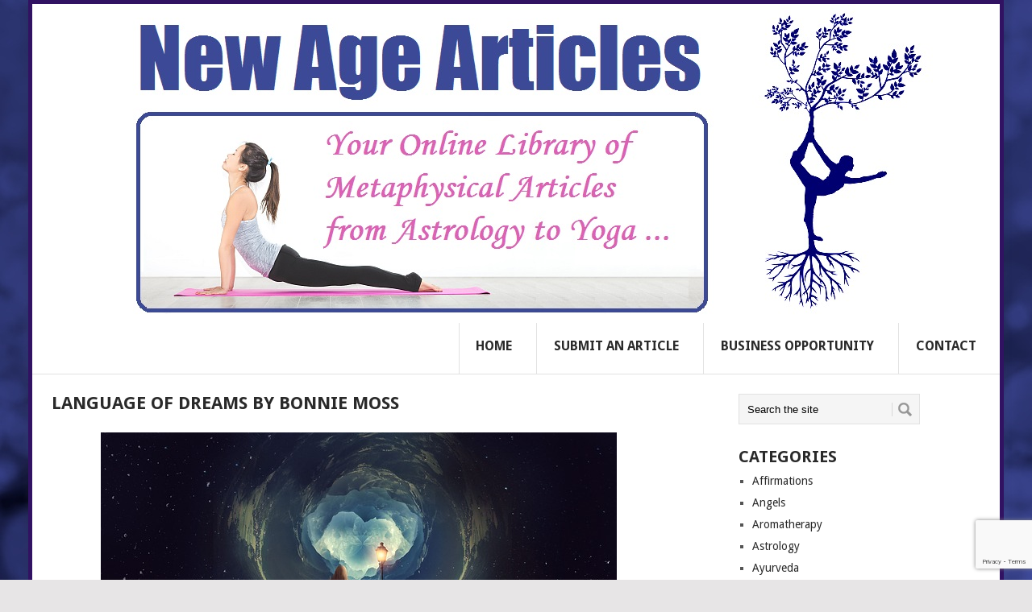

--- FILE ---
content_type: text/html; charset=UTF-8
request_url: https://newagearticles.com/Article/Language-Of-Dreams/33
body_size: 13611
content:
<!DOCTYPE html>
<html class="no-js" lang="en-US">
<head>
        <meta charset="UTF-8">
        <!-- Always force latest IE rendering engine (even in intranet) & Chrome Frame -->
        <!--[if IE ]>
        <meta http-equiv="X-UA-Compatible" content="IE=edge,chrome=1">
        <![endif]-->
        <link rel="profile" href="http://gmpg.org/xfn/11" />
        <title>Language of Dreams by Bonnie Moss -</title>
        

<!--iOS/android/handheld specific -->

<link rel="apple-touch-icon" href="https://newagearticles.com/wp-content/themes/yeoldtimes/apple-touch-icon.png" />

<meta name="viewport" content="width=device-width, initial-scale=1, maximum-scale=1">

<meta name="apple-mobile-web-app-capable" content="yes">

<meta name="apple-mobile-web-app-status-bar-style" content="black">

        <link rel="pingback" href="https://newagearticles.com/xmlrpc.php" />
        <meta name='robots' content='index, follow, max-image-preview:large, max-snippet:-1, max-video-preview:-1' />
	<style>img:is([sizes="auto" i], [sizes^="auto," i]) { contain-intrinsic-size: 3000px 1500px }</style>
	
	<!-- This site is optimized with the Yoast SEO plugin v23.8 - https://yoast.com/wordpress/plugins/seo/ -->
	<link rel="canonical" href="https://newagearticles.com/Article/Language-Of-Dreams/33/" />
	<meta property="og:locale" content="en_US" />
	<meta property="og:type" content="article" />
	<meta property="og:title" content="Language of Dreams by Bonnie Moss -" />
	<meta property="og:description" content="&#8220;Dreams take us not into ourselves, but out of ourselves.&#8221; &#8211; Richard Jones Dreams hold us in fascination. It’s an experience that takes us to another realm of existence. We try to make sense of it upon waking, that is if we can remember the dream. It’s not just you and I who marvel at [&hellip;]" />
	<meta property="og:url" content="https://newagearticles.com/Article/Language-Of-Dreams/33/" />
	<meta property="article:published_time" content="2018-07-10T19:30:08+00:00" />
	<meta property="og:image" content="https://newagearticles.com/wp-content/uploads/2018/07/NAA-27.jpg" />
	<meta property="og:image:width" content="640" />
	<meta property="og:image:height" content="373" />
	<meta property="og:image:type" content="image/jpeg" />
	<meta name="author" content="Carl" />
	<meta name="twitter:label1" content="Written by" />
	<meta name="twitter:data1" content="Carl" />
	<meta name="twitter:label2" content="Est. reading time" />
	<meta name="twitter:data2" content="6 minutes" />
	<script type="application/ld+json" class="yoast-schema-graph">{"@context":"https://schema.org","@graph":[{"@type":"Article","@id":"https://newagearticles.com/Article/Language-Of-Dreams/33/#article","isPartOf":{"@id":"https://newagearticles.com/Article/Language-Of-Dreams/33/"},"author":{"name":"Carl","@id":"https://newagearticles.com/#/schema/person/a20b112dec0272f0f923636e434c98c9"},"headline":"Language of Dreams by Bonnie Moss","datePublished":"2018-07-10T19:30:08+00:00","dateModified":"2018-07-10T19:30:08+00:00","mainEntityOfPage":{"@id":"https://newagearticles.com/Article/Language-Of-Dreams/33/"},"wordCount":1226,"publisher":{"@id":"https://newagearticles.com/#organization"},"image":{"@id":"https://newagearticles.com/Article/Language-Of-Dreams/33/#primaryimage"},"thumbnailUrl":"https://newagearticles.com/wp-content/uploads/2018/07/NAA-27.jpg","articleSection":["Dreams"],"inLanguage":"en-US"},{"@type":"WebPage","@id":"https://newagearticles.com/Article/Language-Of-Dreams/33/","url":"https://newagearticles.com/Article/Language-Of-Dreams/33/","name":"Language of Dreams by Bonnie Moss -","isPartOf":{"@id":"https://newagearticles.com/#website"},"primaryImageOfPage":{"@id":"https://newagearticles.com/Article/Language-Of-Dreams/33/#primaryimage"},"image":{"@id":"https://newagearticles.com/Article/Language-Of-Dreams/33/#primaryimage"},"thumbnailUrl":"https://newagearticles.com/wp-content/uploads/2018/07/NAA-27.jpg","datePublished":"2018-07-10T19:30:08+00:00","dateModified":"2018-07-10T19:30:08+00:00","breadcrumb":{"@id":"https://newagearticles.com/Article/Language-Of-Dreams/33/#breadcrumb"},"inLanguage":"en-US","potentialAction":[{"@type":"ReadAction","target":["https://newagearticles.com/Article/Language-Of-Dreams/33/"]}]},{"@type":"ImageObject","inLanguage":"en-US","@id":"https://newagearticles.com/Article/Language-Of-Dreams/33/#primaryimage","url":"https://newagearticles.com/wp-content/uploads/2018/07/NAA-27.jpg","contentUrl":"https://newagearticles.com/wp-content/uploads/2018/07/NAA-27.jpg","width":640,"height":373,"caption":"dreams"},{"@type":"BreadcrumbList","@id":"https://newagearticles.com/Article/Language-Of-Dreams/33/#breadcrumb","itemListElement":[{"@type":"ListItem","position":1,"name":"Home","item":"https://newagearticles.com/"},{"@type":"ListItem","position":2,"name":"Language of Dreams by Bonnie Moss"}]},{"@type":"WebSite","@id":"https://newagearticles.com/#website","url":"https://newagearticles.com/","name":"NewAgeArticles.com","description":"","publisher":{"@id":"https://newagearticles.com/#organization"},"potentialAction":[{"@type":"SearchAction","target":{"@type":"EntryPoint","urlTemplate":"https://newagearticles.com/?s={search_term_string}"},"query-input":{"@type":"PropertyValueSpecification","valueRequired":true,"valueName":"search_term_string"}}],"inLanguage":"en-US"},{"@type":"Organization","@id":"https://newagearticles.com/#organization","name":"NewAgeArticles.com","url":"https://newagearticles.com/","logo":{"@type":"ImageObject","inLanguage":"en-US","@id":"https://newagearticles.com/#/schema/logo/image/","url":"https://www.newagearticles.com/wp-content/uploads/2018/07/logo-1.png","contentUrl":"https://www.newagearticles.com/wp-content/uploads/2018/07/logo-1.png","width":164,"height":81,"caption":"NewAgeArticles.com"},"image":{"@id":"https://newagearticles.com/#/schema/logo/image/"}},{"@type":"Person","@id":"https://newagearticles.com/#/schema/person/a20b112dec0272f0f923636e434c98c9","name":"Carl"}]}</script>
	<!-- / Yoast SEO plugin. -->


<link rel='dns-prefetch' href='//fonts.googleapis.com' />
<link rel="alternate" type="application/rss+xml" title=" &raquo; Feed" href="https://newagearticles.com/feed/" />
<link rel="alternate" type="application/rss+xml" title=" &raquo; Comments Feed" href="https://newagearticles.com/comments/feed/" />
<script type="text/javascript">
/* <![CDATA[ */
window._wpemojiSettings = {"baseUrl":"https:\/\/s.w.org\/images\/core\/emoji\/15.1.0\/72x72\/","ext":".png","svgUrl":"https:\/\/s.w.org\/images\/core\/emoji\/15.1.0\/svg\/","svgExt":".svg","source":{"concatemoji":"https:\/\/newagearticles.com\/wp-includes\/js\/wp-emoji-release.min.js?ver=6.8.1"}};
/*! This file is auto-generated */
!function(i,n){var o,s,e;function c(e){try{var t={supportTests:e,timestamp:(new Date).valueOf()};sessionStorage.setItem(o,JSON.stringify(t))}catch(e){}}function p(e,t,n){e.clearRect(0,0,e.canvas.width,e.canvas.height),e.fillText(t,0,0);var t=new Uint32Array(e.getImageData(0,0,e.canvas.width,e.canvas.height).data),r=(e.clearRect(0,0,e.canvas.width,e.canvas.height),e.fillText(n,0,0),new Uint32Array(e.getImageData(0,0,e.canvas.width,e.canvas.height).data));return t.every(function(e,t){return e===r[t]})}function u(e,t,n){switch(t){case"flag":return n(e,"\ud83c\udff3\ufe0f\u200d\u26a7\ufe0f","\ud83c\udff3\ufe0f\u200b\u26a7\ufe0f")?!1:!n(e,"\ud83c\uddfa\ud83c\uddf3","\ud83c\uddfa\u200b\ud83c\uddf3")&&!n(e,"\ud83c\udff4\udb40\udc67\udb40\udc62\udb40\udc65\udb40\udc6e\udb40\udc67\udb40\udc7f","\ud83c\udff4\u200b\udb40\udc67\u200b\udb40\udc62\u200b\udb40\udc65\u200b\udb40\udc6e\u200b\udb40\udc67\u200b\udb40\udc7f");case"emoji":return!n(e,"\ud83d\udc26\u200d\ud83d\udd25","\ud83d\udc26\u200b\ud83d\udd25")}return!1}function f(e,t,n){var r="undefined"!=typeof WorkerGlobalScope&&self instanceof WorkerGlobalScope?new OffscreenCanvas(300,150):i.createElement("canvas"),a=r.getContext("2d",{willReadFrequently:!0}),o=(a.textBaseline="top",a.font="600 32px Arial",{});return e.forEach(function(e){o[e]=t(a,e,n)}),o}function t(e){var t=i.createElement("script");t.src=e,t.defer=!0,i.head.appendChild(t)}"undefined"!=typeof Promise&&(o="wpEmojiSettingsSupports",s=["flag","emoji"],n.supports={everything:!0,everythingExceptFlag:!0},e=new Promise(function(e){i.addEventListener("DOMContentLoaded",e,{once:!0})}),new Promise(function(t){var n=function(){try{var e=JSON.parse(sessionStorage.getItem(o));if("object"==typeof e&&"number"==typeof e.timestamp&&(new Date).valueOf()<e.timestamp+604800&&"object"==typeof e.supportTests)return e.supportTests}catch(e){}return null}();if(!n){if("undefined"!=typeof Worker&&"undefined"!=typeof OffscreenCanvas&&"undefined"!=typeof URL&&URL.createObjectURL&&"undefined"!=typeof Blob)try{var e="postMessage("+f.toString()+"("+[JSON.stringify(s),u.toString(),p.toString()].join(",")+"));",r=new Blob([e],{type:"text/javascript"}),a=new Worker(URL.createObjectURL(r),{name:"wpTestEmojiSupports"});return void(a.onmessage=function(e){c(n=e.data),a.terminate(),t(n)})}catch(e){}c(n=f(s,u,p))}t(n)}).then(function(e){for(var t in e)n.supports[t]=e[t],n.supports.everything=n.supports.everything&&n.supports[t],"flag"!==t&&(n.supports.everythingExceptFlag=n.supports.everythingExceptFlag&&n.supports[t]);n.supports.everythingExceptFlag=n.supports.everythingExceptFlag&&!n.supports.flag,n.DOMReady=!1,n.readyCallback=function(){n.DOMReady=!0}}).then(function(){return e}).then(function(){var e;n.supports.everything||(n.readyCallback(),(e=n.source||{}).concatemoji?t(e.concatemoji):e.wpemoji&&e.twemoji&&(t(e.twemoji),t(e.wpemoji)))}))}((window,document),window._wpemojiSettings);
/* ]]> */
</script>
<style id='wp-emoji-styles-inline-css' type='text/css'>

	img.wp-smiley, img.emoji {
		display: inline !important;
		border: none !important;
		box-shadow: none !important;
		height: 1em !important;
		width: 1em !important;
		margin: 0 0.07em !important;
		vertical-align: -0.1em !important;
		background: none !important;
		padding: 0 !important;
	}
</style>
<link rel='stylesheet' id='wp-block-library-css' href='https://newagearticles.com/wp-includes/css/dist/block-library/style.min.css?ver=6.8.1' type='text/css' media='all' />
<style id='classic-theme-styles-inline-css' type='text/css'>
/*! This file is auto-generated */
.wp-block-button__link{color:#fff;background-color:#32373c;border-radius:9999px;box-shadow:none;text-decoration:none;padding:calc(.667em + 2px) calc(1.333em + 2px);font-size:1.125em}.wp-block-file__button{background:#32373c;color:#fff;text-decoration:none}
</style>
<style id='global-styles-inline-css' type='text/css'>
:root{--wp--preset--aspect-ratio--square: 1;--wp--preset--aspect-ratio--4-3: 4/3;--wp--preset--aspect-ratio--3-4: 3/4;--wp--preset--aspect-ratio--3-2: 3/2;--wp--preset--aspect-ratio--2-3: 2/3;--wp--preset--aspect-ratio--16-9: 16/9;--wp--preset--aspect-ratio--9-16: 9/16;--wp--preset--color--black: #000000;--wp--preset--color--cyan-bluish-gray: #abb8c3;--wp--preset--color--white: #ffffff;--wp--preset--color--pale-pink: #f78da7;--wp--preset--color--vivid-red: #cf2e2e;--wp--preset--color--luminous-vivid-orange: #ff6900;--wp--preset--color--luminous-vivid-amber: #fcb900;--wp--preset--color--light-green-cyan: #7bdcb5;--wp--preset--color--vivid-green-cyan: #00d084;--wp--preset--color--pale-cyan-blue: #8ed1fc;--wp--preset--color--vivid-cyan-blue: #0693e3;--wp--preset--color--vivid-purple: #9b51e0;--wp--preset--gradient--vivid-cyan-blue-to-vivid-purple: linear-gradient(135deg,rgba(6,147,227,1) 0%,rgb(155,81,224) 100%);--wp--preset--gradient--light-green-cyan-to-vivid-green-cyan: linear-gradient(135deg,rgb(122,220,180) 0%,rgb(0,208,130) 100%);--wp--preset--gradient--luminous-vivid-amber-to-luminous-vivid-orange: linear-gradient(135deg,rgba(252,185,0,1) 0%,rgba(255,105,0,1) 100%);--wp--preset--gradient--luminous-vivid-orange-to-vivid-red: linear-gradient(135deg,rgba(255,105,0,1) 0%,rgb(207,46,46) 100%);--wp--preset--gradient--very-light-gray-to-cyan-bluish-gray: linear-gradient(135deg,rgb(238,238,238) 0%,rgb(169,184,195) 100%);--wp--preset--gradient--cool-to-warm-spectrum: linear-gradient(135deg,rgb(74,234,220) 0%,rgb(151,120,209) 20%,rgb(207,42,186) 40%,rgb(238,44,130) 60%,rgb(251,105,98) 80%,rgb(254,248,76) 100%);--wp--preset--gradient--blush-light-purple: linear-gradient(135deg,rgb(255,206,236) 0%,rgb(152,150,240) 100%);--wp--preset--gradient--blush-bordeaux: linear-gradient(135deg,rgb(254,205,165) 0%,rgb(254,45,45) 50%,rgb(107,0,62) 100%);--wp--preset--gradient--luminous-dusk: linear-gradient(135deg,rgb(255,203,112) 0%,rgb(199,81,192) 50%,rgb(65,88,208) 100%);--wp--preset--gradient--pale-ocean: linear-gradient(135deg,rgb(255,245,203) 0%,rgb(182,227,212) 50%,rgb(51,167,181) 100%);--wp--preset--gradient--electric-grass: linear-gradient(135deg,rgb(202,248,128) 0%,rgb(113,206,126) 100%);--wp--preset--gradient--midnight: linear-gradient(135deg,rgb(2,3,129) 0%,rgb(40,116,252) 100%);--wp--preset--font-size--small: 13px;--wp--preset--font-size--medium: 20px;--wp--preset--font-size--large: 36px;--wp--preset--font-size--x-large: 42px;--wp--preset--spacing--20: 0.44rem;--wp--preset--spacing--30: 0.67rem;--wp--preset--spacing--40: 1rem;--wp--preset--spacing--50: 1.5rem;--wp--preset--spacing--60: 2.25rem;--wp--preset--spacing--70: 3.38rem;--wp--preset--spacing--80: 5.06rem;--wp--preset--shadow--natural: 6px 6px 9px rgba(0, 0, 0, 0.2);--wp--preset--shadow--deep: 12px 12px 50px rgba(0, 0, 0, 0.4);--wp--preset--shadow--sharp: 6px 6px 0px rgba(0, 0, 0, 0.2);--wp--preset--shadow--outlined: 6px 6px 0px -3px rgba(255, 255, 255, 1), 6px 6px rgba(0, 0, 0, 1);--wp--preset--shadow--crisp: 6px 6px 0px rgba(0, 0, 0, 1);}:where(.is-layout-flex){gap: 0.5em;}:where(.is-layout-grid){gap: 0.5em;}body .is-layout-flex{display: flex;}.is-layout-flex{flex-wrap: wrap;align-items: center;}.is-layout-flex > :is(*, div){margin: 0;}body .is-layout-grid{display: grid;}.is-layout-grid > :is(*, div){margin: 0;}:where(.wp-block-columns.is-layout-flex){gap: 2em;}:where(.wp-block-columns.is-layout-grid){gap: 2em;}:where(.wp-block-post-template.is-layout-flex){gap: 1.25em;}:where(.wp-block-post-template.is-layout-grid){gap: 1.25em;}.has-black-color{color: var(--wp--preset--color--black) !important;}.has-cyan-bluish-gray-color{color: var(--wp--preset--color--cyan-bluish-gray) !important;}.has-white-color{color: var(--wp--preset--color--white) !important;}.has-pale-pink-color{color: var(--wp--preset--color--pale-pink) !important;}.has-vivid-red-color{color: var(--wp--preset--color--vivid-red) !important;}.has-luminous-vivid-orange-color{color: var(--wp--preset--color--luminous-vivid-orange) !important;}.has-luminous-vivid-amber-color{color: var(--wp--preset--color--luminous-vivid-amber) !important;}.has-light-green-cyan-color{color: var(--wp--preset--color--light-green-cyan) !important;}.has-vivid-green-cyan-color{color: var(--wp--preset--color--vivid-green-cyan) !important;}.has-pale-cyan-blue-color{color: var(--wp--preset--color--pale-cyan-blue) !important;}.has-vivid-cyan-blue-color{color: var(--wp--preset--color--vivid-cyan-blue) !important;}.has-vivid-purple-color{color: var(--wp--preset--color--vivid-purple) !important;}.has-black-background-color{background-color: var(--wp--preset--color--black) !important;}.has-cyan-bluish-gray-background-color{background-color: var(--wp--preset--color--cyan-bluish-gray) !important;}.has-white-background-color{background-color: var(--wp--preset--color--white) !important;}.has-pale-pink-background-color{background-color: var(--wp--preset--color--pale-pink) !important;}.has-vivid-red-background-color{background-color: var(--wp--preset--color--vivid-red) !important;}.has-luminous-vivid-orange-background-color{background-color: var(--wp--preset--color--luminous-vivid-orange) !important;}.has-luminous-vivid-amber-background-color{background-color: var(--wp--preset--color--luminous-vivid-amber) !important;}.has-light-green-cyan-background-color{background-color: var(--wp--preset--color--light-green-cyan) !important;}.has-vivid-green-cyan-background-color{background-color: var(--wp--preset--color--vivid-green-cyan) !important;}.has-pale-cyan-blue-background-color{background-color: var(--wp--preset--color--pale-cyan-blue) !important;}.has-vivid-cyan-blue-background-color{background-color: var(--wp--preset--color--vivid-cyan-blue) !important;}.has-vivid-purple-background-color{background-color: var(--wp--preset--color--vivid-purple) !important;}.has-black-border-color{border-color: var(--wp--preset--color--black) !important;}.has-cyan-bluish-gray-border-color{border-color: var(--wp--preset--color--cyan-bluish-gray) !important;}.has-white-border-color{border-color: var(--wp--preset--color--white) !important;}.has-pale-pink-border-color{border-color: var(--wp--preset--color--pale-pink) !important;}.has-vivid-red-border-color{border-color: var(--wp--preset--color--vivid-red) !important;}.has-luminous-vivid-orange-border-color{border-color: var(--wp--preset--color--luminous-vivid-orange) !important;}.has-luminous-vivid-amber-border-color{border-color: var(--wp--preset--color--luminous-vivid-amber) !important;}.has-light-green-cyan-border-color{border-color: var(--wp--preset--color--light-green-cyan) !important;}.has-vivid-green-cyan-border-color{border-color: var(--wp--preset--color--vivid-green-cyan) !important;}.has-pale-cyan-blue-border-color{border-color: var(--wp--preset--color--pale-cyan-blue) !important;}.has-vivid-cyan-blue-border-color{border-color: var(--wp--preset--color--vivid-cyan-blue) !important;}.has-vivid-purple-border-color{border-color: var(--wp--preset--color--vivid-purple) !important;}.has-vivid-cyan-blue-to-vivid-purple-gradient-background{background: var(--wp--preset--gradient--vivid-cyan-blue-to-vivid-purple) !important;}.has-light-green-cyan-to-vivid-green-cyan-gradient-background{background: var(--wp--preset--gradient--light-green-cyan-to-vivid-green-cyan) !important;}.has-luminous-vivid-amber-to-luminous-vivid-orange-gradient-background{background: var(--wp--preset--gradient--luminous-vivid-amber-to-luminous-vivid-orange) !important;}.has-luminous-vivid-orange-to-vivid-red-gradient-background{background: var(--wp--preset--gradient--luminous-vivid-orange-to-vivid-red) !important;}.has-very-light-gray-to-cyan-bluish-gray-gradient-background{background: var(--wp--preset--gradient--very-light-gray-to-cyan-bluish-gray) !important;}.has-cool-to-warm-spectrum-gradient-background{background: var(--wp--preset--gradient--cool-to-warm-spectrum) !important;}.has-blush-light-purple-gradient-background{background: var(--wp--preset--gradient--blush-light-purple) !important;}.has-blush-bordeaux-gradient-background{background: var(--wp--preset--gradient--blush-bordeaux) !important;}.has-luminous-dusk-gradient-background{background: var(--wp--preset--gradient--luminous-dusk) !important;}.has-pale-ocean-gradient-background{background: var(--wp--preset--gradient--pale-ocean) !important;}.has-electric-grass-gradient-background{background: var(--wp--preset--gradient--electric-grass) !important;}.has-midnight-gradient-background{background: var(--wp--preset--gradient--midnight) !important;}.has-small-font-size{font-size: var(--wp--preset--font-size--small) !important;}.has-medium-font-size{font-size: var(--wp--preset--font-size--medium) !important;}.has-large-font-size{font-size: var(--wp--preset--font-size--large) !important;}.has-x-large-font-size{font-size: var(--wp--preset--font-size--x-large) !important;}
:where(.wp-block-post-template.is-layout-flex){gap: 1.25em;}:where(.wp-block-post-template.is-layout-grid){gap: 1.25em;}
:where(.wp-block-columns.is-layout-flex){gap: 2em;}:where(.wp-block-columns.is-layout-grid){gap: 2em;}
:root :where(.wp-block-pullquote){font-size: 1.5em;line-height: 1.6;}
</style>
<link rel='stylesheet' id='contact-form-7-css' href='https://newagearticles.com/wp-content/plugins/contact-form-7/includes/css/styles.css?ver=6.0' type='text/css' media='all' />
<link rel='stylesheet' id='wpccp-css' href='https://newagearticles.com/wp-content/plugins/wp-content-copy-protection/assets/css/style.min.css?ver=1731629733' type='text/css' media='all' />
<link rel='stylesheet' id='stylesheet-css' href='https://newagearticles.com/wp-content/themes/yeoldtimes/style.css?ver=6.8.1' type='text/css' media='all' />
<style id='stylesheet-inline-css' type='text/css'>

		body {background-color:#e7e5e6; }
		body {background-image: url(https://www.newagearticles.com/wp-content/uploads/2018/07/background1.jpg);}
		input#author:focus, input#email:focus, input#url:focus, #commentform textarea:focus, .widget .wpt_widget_content #tags-tab-content ul li a { border-color:#6b1c84;}
		a:hover, .menu .current-menu-item > a, .menu .current-menu-item, .current-menu-ancestor > a.sf-with-ul, .current-menu-ancestor, footer .textwidget a, .single_post a, #commentform a, .copyrights a:hover, a, footer .widget li a:hover, .menu > li:hover > a, .single_post .post-info a, .post-info a, .readMore a, .reply a, .fn a, .carousel a:hover, .single_post .related-posts a:hover, .sidebar.c-4-12 .textwidget a, footer .textwidget a, .sidebar.c-4-12 a:hover { color:#6b1c84; }	
		.nav-previous a, .nav-next a, .header-button, .sub-menu, #commentform input#submit, .tagcloud a, #tabber ul.tabs li a.selected, .featured-cat, .mts-subscribe input[type='submit'], .pagination a, .widget .wpt_widget_content #tags-tab-content ul li a, .latestPost-review-wrapper { background-color:#6b1c84; color: #fff; }
		
		.secondary-navigation a {
padding-bottom: 0;
}

.main-container {
border: 5px solid #311262;
}

.wpcf7 textarea  {
  height: 100px;
  width: 500px;
}

.wpcf7-form input,
.wpcf7-form textarea,
.wpcf7-form select
{
background:#fff!important;
color: #100000;
}
.theauthor { display: none;} 

input.paypal{border:none}

#header h1, #header h2 {
    display: block;
    float: none;
    text-align: center;
}
			
</style>
<link rel='stylesheet' id='GoogleFonts-css' href='//fonts.googleapis.com/css?family=Droid+Sans%3A400%2C700&#038;ver=6.8.1' type='text/css' media='all' />
<link rel='stylesheet' id='GoogleFonts2-css' href='//fonts.googleapis.com/css?family=Open+Sans%3A400%2C700&#038;ver=6.8.1' type='text/css' media='all' />
<link rel='stylesheet' id='responsive-css' href='https://newagearticles.com/wp-content/themes/yeoldtimes/css/responsive.css?ver=6.8.1' type='text/css' media='all' />
<script type="text/javascript" src="https://newagearticles.com/wp-includes/js/jquery/jquery.min.js?ver=3.7.1" id="jquery-core-js"></script>
<script type="text/javascript" src="https://newagearticles.com/wp-includes/js/jquery/jquery-migrate.min.js?ver=3.4.1" id="jquery-migrate-js"></script>
<link rel="https://api.w.org/" href="https://newagearticles.com/wp-json/" /><link rel="alternate" title="JSON" type="application/json" href="https://newagearticles.com/wp-json/wp/v2/posts/9791" /><link rel="EditURI" type="application/rsd+xml" title="RSD" href="https://newagearticles.com/xmlrpc.php?rsd" />
<meta name="generator" content="WordPress 6.8.1" />
<link rel='shortlink' href='https://newagearticles.com/?p=9791' />
<link rel="alternate" title="oEmbed (JSON)" type="application/json+oembed" href="https://newagearticles.com/wp-json/oembed/1.0/embed?url=https%3A%2F%2Fnewagearticles.com%2FArticle%2FLanguage-Of-Dreams%2F33" />
<link rel="alternate" title="oEmbed (XML)" type="text/xml+oembed" href="https://newagearticles.com/wp-json/oembed/1.0/embed?url=https%3A%2F%2Fnewagearticles.com%2FArticle%2FLanguage-Of-Dreams%2F33&#038;format=xml" />
		<script type="text/javascript">
			var _statcounter = _statcounter || [];
			_statcounter.push({"tags": {"author": "Carl"}});
		</script>
		

<link rel="icon" href="https://newagearticles.com/wp-content/uploads/2015/12/fav2.png" sizes="32x32" />
<link rel="icon" href="https://newagearticles.com/wp-content/uploads/2015/12/fav2.png" sizes="192x192" />
<link rel="apple-touch-icon" href="https://newagearticles.com/wp-content/uploads/2015/12/fav2.png" />
<meta name="msapplication-TileImage" content="https://newagearticles.com/wp-content/uploads/2015/12/fav2.png" />

<div align="center">
	<noscript>
		<div style="position:fixed; top:0px; left:0px; z-index:3000; height:100%; width:100%; background-color:#FFFFFF">
			<br/><br/>
			<div style="font-family: Tahoma; font-size: 14px; background-color:#FFFFCC; border: 1pt solid Black; padding: 10pt;">
				Sorry, you have Javascript Disabled! To see this page as it is meant to appear, please enable your Javascript!
			</div>
		</div>
	</noscript>
</div>
</head>
<body id ="blog" class="wp-singular post-template-default single single-post postid-9791 single-format-standard wp-theme-yeoldtimes main">
        <div class="main-container">
                                <header class="main-header">
                        <div id="header">
                                                                                                                          <h2 id="logo" class="image-logo">
                                                                                                                                <img src="https://www.newagearticles.com/wp-content/uploads/2018/07/header-image1.jpg" alt="" width="1008" height="387"></a>
                                                        </h2><!-- END #logo -->
                                                                                                        <div class="secondary-navigation">
                                        <nav id="navigation" >
                                                                                                        <ul id="menu-menu" class="menu"><li id="menu-item-5" class="menu-item menu-item-type-custom menu-item-object-custom"><a href="https://www.newagearticles.com/">Home<br /><span class="sub"></span></a></li>
<li id="menu-item-1078" class="menu-item menu-item-type-post_type menu-item-object-page"><a href="https://newagearticles.com/submission-form.html">Submit An Article<br /><span class="sub"></span></a></li>
<li id="menu-item-9803" class="menu-item menu-item-type-post_type menu-item-object-page"><a href="https://newagearticles.com/business-opportunity.html">Business Opportunity<br /><span class="sub"></span></a></li>
<li id="menu-item-501" class="menu-item menu-item-type-post_type menu-item-object-page"><a href="https://newagearticles.com/contact.html">Contact<br /><span class="sub"></span></a></li>
</ul>                                                                                                <a href="#" id="pull">Menu</a>
                                        </nav>
                                </div>
                        </div>
                </header>
                                <div id="page" class="single">
        <div class="content">
                <!-- Start Article -->
                <article class="article">
                                                        <div id="post-9791" class="post post-9791 type-post status-publish format-standard has-post-thumbnail hentry category-dreams has_thumb">
                                        <div class="single_post">
                                                <header>
                                                        <!-- Start Title -->
                                                        <h1 class="title single-title">Language of Dreams by Bonnie Moss</h1>
                                                        <!-- End Title -->
                                                        <!-- Start Post Meta -->

                                                        <!-- End Post Meta -->
                                                </header>
                                                <!-- Start Content -->
                                                <div class="post-single-content box mark-links">
                                                                                                                <p><img fetchpriority="high" decoding="async" src="https://www.newagearticles.com/wp-content/uploads/2018/07/NAA-27.jpg" alt="dreams" width="640" height="373" class="aligncenter size-full wp-image-9792" srcset="https://newagearticles.com/wp-content/uploads/2018/07/NAA-27.jpg 640w, https://newagearticles.com/wp-content/uploads/2018/07/NAA-27-300x175.jpg 300w" sizes="(max-width: 640px) 100vw, 640px" /><br />
&#8220;Dreams take us not into ourselves, but out of ourselves.&#8221; &#8211; Richard Jones</p>
<p>Dreams hold us in fascination. It’s an experience that takes us to another realm of existence. We try to make sense of it upon waking, that is if we can remember the dream. It’s not just you and I who marvel at the series of images and events.</p>
<p>Scientists, researchers and psychologists have their own questions: when do dreams occur? What is the purpose of dreaming? Parapsychologists believe that dreams serve as channels for psychic communication.</p>
<p>Dreams transport us into a world that defies logic, transcends time, space and physical barriers. Our dreams are our own stories, a series of stories that are real in the dream world. We mingle with our long departed loved ones, alive and very much part of our lives; celebrating with us, struggling with us, talking to us, touching us. We meet long forgotten friends or acquaintances. We meet strangers.</p>
<p>We move in and out from one scene to another. We travel to places we can only fantasize about. We wake up shaking with fear from a nightmare. In dreams, we meet faces, we confront danger, we enjoy a celebration, we experience success or failure, we have adventures. We wake up puzzled and at times confused.</p>
<p>NATURE OF DREAMS</p>
<p>Sleep is essential to dreaming. This is not about lucid or active dreaming, or induced altered states to trigger dreams. Nor is it about monitored dream states in a laboratory setting. This is about the ordinary dreaming state we all experience. Dreams that visit us in our sleep, our experience, our adventures that can go from the bizarre, to the sublime, to the ridiculous and to disconnected events.</p>
<p>Sleep is a time to step back from the real world, from the anxieties, from the confusion, from the passions, from the logical part of us, from reality. In sleep, we drift into a world that is spontaneous, into a realm that requires no logic, no analysis, no express cerebral activity. In our dreams, we do not have to exercise judgment nor be judged.</p>
<p>Does the soul travel during sleep? What kind of world awaits us when we go to sleep and enter the dreams state? Are dreams inspired by God, by some beings, by spirits from our past? Are we visited by evil or tramp spirits that are believed to roam the world? Was the dream an extension of that movie we watched?</p>
<p>How can our spirit or soul mingle within a world totally different from our conscious world? Strong emotions find their way into our dreams. So do our innermost fears and insecurities. What about shadows? Some events in our lives cast a long shadow. Our deepest secrets may reveal themselves in another context in our dreams.</p>
<p>Freud and Jung were famous for their exploration of dreams. They had different approach to dreaming. Freud stated that dreams do not reflect reality,it is as varied as thoughts in the waking state. He had a regressive approach to dreams.</p>
<p>Jung believed that the dream psyche passes a wealth of contents and living forms equal to or greater than the conscious mind. He took the progressive approach. Jung spent years exploring his own dreams, thus providing useful information on the correlation of symbols to dreams.</p>
<p>There is an increasing interest in dream interpretation and working with dreams. There is a connection between our dreams and our regular lives in the regular world. Could we stop and make some relevance of our dreams and our reality? Dreams provide access to our inner world. This makes it worthwhile to explore and try to understand our dreams, and perhaps find a connecting bridge to our reality, discover those hidden creative talents.</p>
<p>Dreams may have a message to help us confront our demons, our deepest pain, or remind us of forgotten joys. Dreams can also be precognitive, that is, it may warn the dreamer of the potential of unpleasant events. Dreams may at times reflect suppressed or unexpressed emotions and passions. It can highlight sexual tensions.</p>
<p>A closer look at dreams may be helpful to our spiritual development. Some of the experiences in dreams convey wisdom, happiness and beauty, as well as pain and sorrow Dream interpretation requires patience and perseverance. A dream journal is a helpful tool and for future reference.</p>
<p>ELEMENTS OF DREAM INTERPRETATION</p>
<p>In his book: Let Your Body Interpret your Dream, Eugene Gendlin has these pointers as a guide to dream interpretation:</p>
<p>Experience and experiment the dream. Focus. It is not about trying to intellectualize the dream, but to experience the dream and to feel it. Listen to the stirrings within, be open to change, be forward –moving.</p>
<p>Associations: Feeling &#8211; what did you feel in the dream, what in your life feels like it? Yesterday &#8211; what did you do yesterday? What preoccupied you?</p>
<p>Drama, place: What was the main place in the dream? Have you ever been in a place like that? How did it feel?</p>
<p>Story: Summarize the story-plot of the dream. What in your life is like that? Summarize the events of the dream in two or three steps.</p>
<p>Character: Who was the most important character. Were there unknown persons.Who do these people remind you of?</p>
<p>Working with characters: What part of you is that in the dream. What feelings arise when you consider a particular character. What adjectives can describe that person, be that person,imagine yourself to be a particular character. How would you feel and act? Can the dream continue? Vividly visualize the end of any important scene. Watch and wait for any changes in images and feelings.</p>
<p>Decoding techniques: Symbols &#8211; think of symbols; what was that thing, what is it used for? Did you dream of a house? What shapes and colors can you remember? Were there animals?</p>
<p>Body analogy : Was there any object in your dream that can be an analogy for the body?</p>
<p>Conterfactuals: What situation in the dream is specifically different from the actual situation? Why would the dream make these changes?</p>
<p>Developmental Dimensions: Childhood &#8211; what childhood memories are related to your dream. Personal growth &#8211; how are you trying to develop? Are you feeling stuck in a rut lately? Sexuality – could the dream be about your current feelings or actions towards your sexuality</p>
<p>Spirituality &#8211; what creative or spiritual potentials might the dream reflect?</p>
<p>It is believed that Gendlin’s use of the body association in dream work has some precedent in the Gestalt method. He took it a step further with the bodily sense and awareness.</p>
<p>As strange as our dreams are at times, dreams are real to us in the dream state. It is present and vivid, yet difficult to remember when we wake up. We are puzzled about having been in another world in our sleep. The intensity of the relationships and events which we actively take part in are forgotten.</p>
<p>Dream becomes a forgotten language.</p>
<figure>
<blockquote><p><b>About the Author:</b><br />
Bonnie Moss writes about spirituality, tools available to all to walk the path. Visit her website, a metaphysical site that offers information on tarot, crystals, aura, angels, journalling and other topics. She is the Executive Secretary of Tarot Canada International, as well as a regular contributor of articles to the newletter Future Endeavours. <a href="http://goldencupcafe.tripod.com" title="http://goldencupcafe.tripod.com" target="_blank">goldencupcafe.tripod.com</a>
</p></blockquote>
</figure>
<p><a href="http://www.holisticdropship.com"><img decoding="async" src="https://www.newagearticles.com/wp-content/uploads/2018/01/holistic-dropship-ad1.png" alt="Start Your Own Health &amp; Wellness Shop" width="662" height="198" class="aligncenter size-full wp-image-9687" srcset="https://newagearticles.com/wp-content/uploads/2018/01/holistic-dropship-ad1.png 662w, https://newagearticles.com/wp-content/uploads/2018/01/holistic-dropship-ad1-300x90.png 300w" sizes="(max-width: 662px) 100vw, 662px" /></a></p>
                                                                                                                                                                                                                        </div>
                                                <!-- End Content -->
                                                                                                        <!-- Start Related Posts -->
                                                        <div class="related-posts"><h3>Related Products</h3><div class="postauthor-top"><ul>                                                                <li class=" rpexcerpt1 ">
                                                                        <a rel="nofollow" class="relatedthumb" href="https://newagearticles.com/Article/Solve-Problems-In-Your-Sleep-With-Lucid-Dreaming/57" rel="bookmark" title="Solve Problems In Your Sleep With Lucid Dreaming by David Allen">
                                                                                <span class="rthumb">
                                                                                                                                                                                       <img width="60" height="57" src="https://newagearticles.com/wp-content/uploads/2018/07/NAA-48-60x57.jpg" class="attachment-widgetthumb size-widgetthumb wp-post-image" alt="lucid dreams" title="" decoding="async" srcset="https://newagearticles.com/wp-content/uploads/2018/07/NAA-48-60x57.jpg 60w, https://newagearticles.com/wp-content/uploads/2018/07/NAA-48-140x130.jpg 140w" sizes="(max-width: 60px) 100vw, 60px" />                                                                                                                                                                        </span>
                                                                                <span>
                                                                                       Solve Problems In Your Sleep With Lucid Dreaming by David Allen                                                                                </span>
                                                                        </a>
                                                                        <div class="meta">

                                                                        </div> <!--end .entry-meta-->
                                                                </li>
                                                                                                                                                                                                <li class=" rpexcerpt2 last">
                                                                        <a rel="nofollow" class="relatedthumb" href="https://newagearticles.com/Article/The-Nature-Of-Dreaming--A-Doorway-Into-Multiple-Realities/58" rel="bookmark" title="The Nature of Dreaming: A Doorway Into Multiple Realities by Julie Redstone">
                                                                                <span class="rthumb">
                                                                                                                                                                                       <img width="60" height="57" src="https://newagearticles.com/wp-content/uploads/2018/07/NAA-49-60x57.jpg" class="attachment-widgetthumb size-widgetthumb wp-post-image" alt="dreams" title="" decoding="async" loading="lazy" srcset="https://newagearticles.com/wp-content/uploads/2018/07/NAA-49-60x57.jpg 60w, https://newagearticles.com/wp-content/uploads/2018/07/NAA-49-140x130.jpg 140w" sizes="auto, (max-width: 60px) 100vw, 60px" />                                                                                                                                                                        </span>
                                                                                <span>
                                                                                       The Nature of Dreaming: A Doorway Into Multiple Realities by Julie Redstone                                                                                </span>
                                                                        </a>
                                                                        <div class="meta">

                                                                        </div> <!--end .entry-meta-->
                                                                </li>
                                                                                                                                </ul></div></div>                                                        <!-- End Related Posts -->
                                                                                                                                        </div>
                                </div>
                                <!-- You can start editing here. -->
			<!-- If comments are closed. -->
		<p class="nocomments"></p>
	                                        </article>
                <!-- End Article -->
                <!-- Start Sidebar -->
                <aside class="sidebar c-4-12">

        <div id="sidebars" class="sidebar">

                <div class="sidebar_list">








                        <li id="search-2" class="widget widget-sidebar widget_search"><form method="get" id="searchform" class="search-form" action="https://newagearticles.com" _lpchecked="1">
	<fieldset>
		<input type="text" name="s" id="s" value="Search the site" onblur="if (this.value == '') {this.value = 'Search the site';}" onfocus="if (this.value == 'Search the site') {this.value = '';}" >
		<input id="search-image" class="sbutton" type="submit" style="border:0; vertical-align: top;" value="Search">
	</fieldset>
</form></li><li id="categories-4" class="widget widget-sidebar widget_categories"><h3>Categories</h3>
			<ul>
					<li class="cat-item cat-item-109"><a href="https://newagearticles.com/category/affirmations/">Affirmations</a>
</li>
	<li class="cat-item cat-item-97"><a href="https://newagearticles.com/category/angels/">Angels</a>
</li>
	<li class="cat-item cat-item-60"><a href="https://newagearticles.com/category/aromatherapy/">Aromatherapy</a>
</li>
	<li class="cat-item cat-item-61"><a href="https://newagearticles.com/category/astrology/">Astrology</a>
</li>
	<li class="cat-item cat-item-103"><a href="https://newagearticles.com/category/ayurveda/">Ayurveda</a>
</li>
	<li class="cat-item cat-item-99"><a href="https://newagearticles.com/category/chakras/">Chakras</a>
</li>
	<li class="cat-item cat-item-65"><a href="https://newagearticles.com/category/crystals-gems/">Crystals &amp; Gems</a>
</li>
	<li class="cat-item cat-item-62"><a href="https://newagearticles.com/category/divination/">Divination</a>
</li>
	<li class="cat-item cat-item-107"><a href="https://newagearticles.com/category/dowsing/">Dowsing</a>
</li>
	<li class="cat-item cat-item-66"><a href="https://newagearticles.com/category/dreams/">Dreams</a>
</li>
	<li class="cat-item cat-item-71"><a href="https://newagearticles.com/category/feng-shui/">Feng Shui</a>
</li>
	<li class="cat-item cat-item-88"><a href="https://newagearticles.com/category/fitness-exercise/">Fitness / Exercise</a>
</li>
	<li class="cat-item cat-item-67"><a href="https://newagearticles.com/category/ghosts-hauntings/">Ghosts / Hauntings</a>
</li>
	<li class="cat-item cat-item-68"><a href="https://newagearticles.com/category/green-living/">Green Living</a>
</li>
	<li class="cat-item cat-item-57"><a href="https://newagearticles.com/category/healing-wellness/">Healing / Wellness</a>
</li>
	<li class="cat-item cat-item-58"><a href="https://newagearticles.com/category/herbalism/">Herbalism</a>
</li>
	<li class="cat-item cat-item-72"><a href="https://newagearticles.com/category/hypnosis/">Hypnosis</a>
</li>
	<li class="cat-item cat-item-100"><a href="https://newagearticles.com/category/i-ching/">I Ching</a>
</li>
	<li class="cat-item cat-item-73"><a href="https://newagearticles.com/category/inspiration/">Inspiration</a>
</li>
	<li class="cat-item cat-item-76"><a href="https://newagearticles.com/category/karma/">Karma</a>
</li>
	<li class="cat-item cat-item-102"><a href="https://newagearticles.com/category/kundalini/">Kundalini</a>
</li>
	<li class="cat-item cat-item-77"><a href="https://newagearticles.com/category/law-of-attraction/">Law of Attraction</a>
</li>
	<li class="cat-item cat-item-80"><a href="https://newagearticles.com/category/life-after-death/">Life After Death</a>
</li>
	<li class="cat-item cat-item-105"><a href="https://newagearticles.com/category/lucid-dreaming/">Lucid Dreaming</a>
</li>
	<li class="cat-item cat-item-81"><a href="https://newagearticles.com/category/massage-therapy/">Massage Therapy</a>
</li>
	<li class="cat-item cat-item-74"><a href="https://newagearticles.com/category/meditation/">Meditation</a>
</li>
	<li class="cat-item cat-item-92"><a href="https://newagearticles.com/category/numerology/">Numerology</a>
</li>
	<li class="cat-item cat-item-83"><a href="https://newagearticles.com/category/palmistry/">Palmistry</a>
</li>
	<li class="cat-item cat-item-98"><a href="https://newagearticles.com/category/past-lives/">Past Lives</a>
</li>
	<li class="cat-item cat-item-84"><a href="https://newagearticles.com/category/psychic-development/">Psychic Development</a>
</li>
	<li class="cat-item cat-item-106"><a href="https://newagearticles.com/category/raw-foodism/">Raw Foodism</a>
</li>
	<li class="cat-item cat-item-108"><a href="https://newagearticles.com/category/reflexology/">Reflexology</a>
</li>
	<li class="cat-item cat-item-96"><a href="https://newagearticles.com/category/reiki/">Reiki</a>
</li>
	<li class="cat-item cat-item-75"><a href="https://newagearticles.com/category/reincarnation/">Reincarnation</a>
</li>
	<li class="cat-item cat-item-79"><a href="https://newagearticles.com/category/self-improvement/">Self-Improvement</a>
</li>
	<li class="cat-item cat-item-85"><a href="https://newagearticles.com/category/spirituality/">Spirituality</a>
</li>
	<li class="cat-item cat-item-101"><a href="https://newagearticles.com/category/tai-chi/">Tai Chi</a>
</li>
	<li class="cat-item cat-item-56"><a href="https://newagearticles.com/category/tarot/">Tarot</a>
</li>
	<li class="cat-item cat-item-86"><a href="https://newagearticles.com/category/ufos-aliens/">UFOs &amp; Aliens</a>
</li>
	<li class="cat-item cat-item-70"><a href="https://newagearticles.com/category/vegetarian-vegan/">Vegetarian / Vegan</a>
</li>
	<li class="cat-item cat-item-87"><a href="https://newagearticles.com/category/witchcraft-wiccan/">Witchcraft / Wiccan</a>
</li>
	<li class="cat-item cat-item-82"><a href="https://newagearticles.com/category/yoga/">Yoga</a>
</li>
			</ul>

			</li><li id="simpleimage-2" class="widget widget-sidebar widget_simpleimage">

	<p class="simple-image">
		<a href="https://www.newagereseller.com/stores.html"><img width="300" height="250" src="https://newagearticles.com/wp-content/uploads/2018/09/start-new-age-store.gif" class="attachment-full size-full" alt="" decoding="async" loading="lazy" /></a>	</p>


</li>
                </div>

        </div><!--sidebars-->

</aside>                <!-- End Sidebar -->
                                </div><!--.content-->
        </div><!--#page-->
<footer>
        </footer><!--footer-->
<div class="copyrights">
<!--start copyrights-->

<div class="row" id="copyright-note">

        
                
                <div class="foot-logo">

                        <a href="https://newagearticles.com" rel="nofollow"><img src="https://www.newagearticles.com/wp-content/uploads/2018/07/logo-1.png" alt="" width="164" height="81"></a>

                </div>

        
        <div class="copyright-left-text"><font size="5">C</font>opyright <font size="5">&copy; 2026 </font><font size="5">N</font>ew<font size="5">A</font>ge<font size="5">A</font>rticles.com.</font> <font size="5">A</font>ll <font size="5">R</font>ights <font size="5">R</font>eserved. </div>

        <div class="copyright-text"></div>

        <div class="footer-navigation">

                
                        <ul id="menu-menu-1" class="menu"><li id="menu-item-5" class="menu-item menu-item-type-custom menu-item-object-custom menu-item-5"><a href="https://www.newagearticles.com/">Home</a></li>
<li id="menu-item-1078" class="menu-item menu-item-type-post_type menu-item-object-page menu-item-1078"><a href="https://newagearticles.com/submission-form.html">Submit An Article</a></li>
<li id="menu-item-9803" class="menu-item menu-item-type-post_type menu-item-object-page menu-item-9803"><a href="https://newagearticles.com/business-opportunity.html">Business Opportunity</a></li>
<li id="menu-item-501" class="menu-item menu-item-type-post_type menu-item-object-page menu-item-501"><a href="https://newagearticles.com/contact.html">Contact</a></li>
</ul>
                
        </div>

        <div class="top"><a href="#top" class="toplink">&nbsp;</a></div>

</div>

<!--end copyrights-->

<br><br><a href="https://www.newagearticles.com/privacy-policy" style="color: gray;">&nbsp; &nbsp; &nbsp; &nbsp; Privacy Policy</a></div>
<script type="speculationrules">
{"prefetch":[{"source":"document","where":{"and":[{"href_matches":"\/*"},{"not":{"href_matches":["\/wp-*.php","\/wp-admin\/*","\/wp-content\/uploads\/*","\/wp-content\/*","\/wp-content\/plugins\/*","\/wp-content\/themes\/yeoldtimes\/*","\/*\\?(.+)"]}},{"not":{"selector_matches":"a[rel~=\"nofollow\"]"}},{"not":{"selector_matches":".no-prefetch, .no-prefetch a"}}]},"eagerness":"conservative"}]}
</script>
		<!-- Start of StatCounter Code -->
		<script>
			<!--
			var sc_project=3103913;
			var sc_security="f9d73787";
			var sc_invisible=1;
			var scJsHost = (("https:" == document.location.protocol) ?
				"https://secure." : "http://www.");
			//-->
					</script>
		
<script type="text/javascript"
				src="https://secure.statcounter.com/counter/counter.js"
				async></script>		<noscript><div class="statcounter"><a title="web analytics" href="https://statcounter.com/"><img class="statcounter" src="https://c.statcounter.com/3103913/0/f9d73787/1/" alt="web analytics" /></a></div></noscript>
		<!-- End of StatCounter Code -->
		<script type="text/javascript" src="https://newagearticles.com/wp-includes/js/dist/hooks.min.js?ver=4d63a3d491d11ffd8ac6" id="wp-hooks-js"></script>
<script type="text/javascript" src="https://newagearticles.com/wp-includes/js/dist/i18n.min.js?ver=5e580eb46a90c2b997e6" id="wp-i18n-js"></script>
<script type="text/javascript" id="wp-i18n-js-after">
/* <![CDATA[ */
wp.i18n.setLocaleData( { 'text direction\u0004ltr': [ 'ltr' ] } );
/* ]]> */
</script>
<script type="text/javascript" src="https://newagearticles.com/wp-content/plugins/contact-form-7/includes/swv/js/index.js?ver=6.0" id="swv-js"></script>
<script type="text/javascript" id="contact-form-7-js-before">
/* <![CDATA[ */
var wpcf7 = {
    "api": {
        "root": "https:\/\/newagearticles.com\/wp-json\/",
        "namespace": "contact-form-7\/v1"
    },
    "cached": 1
};
/* ]]> */
</script>
<script type="text/javascript" src="https://newagearticles.com/wp-content/plugins/contact-form-7/includes/js/index.js?ver=6.0" id="contact-form-7-js"></script>
<script type="text/javascript" id="wpccp-js-before">
/* <![CDATA[ */
const wpccpMessage = '',wpccpPaste = '',wpccpUrl = 'https://newagearticles.com/wp-content/plugins/wp-content-copy-protection/';
/* ]]> */
</script>
<script type="text/javascript" src="https://newagearticles.com/wp-content/plugins/wp-content-copy-protection/assets/js/script.min.js?ver=1731629733" id="wpccp-js"></script>
<script type="text/javascript" src="https://newagearticles.com/wp-content/themes/yeoldtimes/js/customscript.js?ver=null" id="customscript-js"></script>
<script type="text/javascript" src="https://www.google.com/recaptcha/api.js?render=6LdrU8gZAAAAAIWE4kpLiUd29DYZDAPEG1WYeNcg&amp;ver=3.0" id="google-recaptcha-js"></script>
<script type="text/javascript" src="https://newagearticles.com/wp-includes/js/dist/vendor/wp-polyfill.min.js?ver=3.15.0" id="wp-polyfill-js"></script>
<script type="text/javascript" id="wpcf7-recaptcha-js-before">
/* <![CDATA[ */
var wpcf7_recaptcha = {
    "sitekey": "6LdrU8gZAAAAAIWE4kpLiUd29DYZDAPEG1WYeNcg",
    "actions": {
        "homepage": "homepage",
        "contactform": "contactform"
    }
};
/* ]]> */
</script>
<script type="text/javascript" src="https://newagearticles.com/wp-content/plugins/contact-form-7/modules/recaptcha/index.js?ver=6.0" id="wpcf7-recaptcha-js"></script>
</div><!--.main-container-->
</body>
</html>

--- FILE ---
content_type: text/html; charset=utf-8
request_url: https://www.google.com/recaptcha/api2/anchor?ar=1&k=6LdrU8gZAAAAAIWE4kpLiUd29DYZDAPEG1WYeNcg&co=aHR0cHM6Ly9uZXdhZ2VhcnRpY2xlcy5jb206NDQz&hl=en&v=PoyoqOPhxBO7pBk68S4YbpHZ&size=invisible&anchor-ms=20000&execute-ms=30000&cb=al0hb8xkk2bq
body_size: 48589
content:
<!DOCTYPE HTML><html dir="ltr" lang="en"><head><meta http-equiv="Content-Type" content="text/html; charset=UTF-8">
<meta http-equiv="X-UA-Compatible" content="IE=edge">
<title>reCAPTCHA</title>
<style type="text/css">
/* cyrillic-ext */
@font-face {
  font-family: 'Roboto';
  font-style: normal;
  font-weight: 400;
  font-stretch: 100%;
  src: url(//fonts.gstatic.com/s/roboto/v48/KFO7CnqEu92Fr1ME7kSn66aGLdTylUAMa3GUBHMdazTgWw.woff2) format('woff2');
  unicode-range: U+0460-052F, U+1C80-1C8A, U+20B4, U+2DE0-2DFF, U+A640-A69F, U+FE2E-FE2F;
}
/* cyrillic */
@font-face {
  font-family: 'Roboto';
  font-style: normal;
  font-weight: 400;
  font-stretch: 100%;
  src: url(//fonts.gstatic.com/s/roboto/v48/KFO7CnqEu92Fr1ME7kSn66aGLdTylUAMa3iUBHMdazTgWw.woff2) format('woff2');
  unicode-range: U+0301, U+0400-045F, U+0490-0491, U+04B0-04B1, U+2116;
}
/* greek-ext */
@font-face {
  font-family: 'Roboto';
  font-style: normal;
  font-weight: 400;
  font-stretch: 100%;
  src: url(//fonts.gstatic.com/s/roboto/v48/KFO7CnqEu92Fr1ME7kSn66aGLdTylUAMa3CUBHMdazTgWw.woff2) format('woff2');
  unicode-range: U+1F00-1FFF;
}
/* greek */
@font-face {
  font-family: 'Roboto';
  font-style: normal;
  font-weight: 400;
  font-stretch: 100%;
  src: url(//fonts.gstatic.com/s/roboto/v48/KFO7CnqEu92Fr1ME7kSn66aGLdTylUAMa3-UBHMdazTgWw.woff2) format('woff2');
  unicode-range: U+0370-0377, U+037A-037F, U+0384-038A, U+038C, U+038E-03A1, U+03A3-03FF;
}
/* math */
@font-face {
  font-family: 'Roboto';
  font-style: normal;
  font-weight: 400;
  font-stretch: 100%;
  src: url(//fonts.gstatic.com/s/roboto/v48/KFO7CnqEu92Fr1ME7kSn66aGLdTylUAMawCUBHMdazTgWw.woff2) format('woff2');
  unicode-range: U+0302-0303, U+0305, U+0307-0308, U+0310, U+0312, U+0315, U+031A, U+0326-0327, U+032C, U+032F-0330, U+0332-0333, U+0338, U+033A, U+0346, U+034D, U+0391-03A1, U+03A3-03A9, U+03B1-03C9, U+03D1, U+03D5-03D6, U+03F0-03F1, U+03F4-03F5, U+2016-2017, U+2034-2038, U+203C, U+2040, U+2043, U+2047, U+2050, U+2057, U+205F, U+2070-2071, U+2074-208E, U+2090-209C, U+20D0-20DC, U+20E1, U+20E5-20EF, U+2100-2112, U+2114-2115, U+2117-2121, U+2123-214F, U+2190, U+2192, U+2194-21AE, U+21B0-21E5, U+21F1-21F2, U+21F4-2211, U+2213-2214, U+2216-22FF, U+2308-230B, U+2310, U+2319, U+231C-2321, U+2336-237A, U+237C, U+2395, U+239B-23B7, U+23D0, U+23DC-23E1, U+2474-2475, U+25AF, U+25B3, U+25B7, U+25BD, U+25C1, U+25CA, U+25CC, U+25FB, U+266D-266F, U+27C0-27FF, U+2900-2AFF, U+2B0E-2B11, U+2B30-2B4C, U+2BFE, U+3030, U+FF5B, U+FF5D, U+1D400-1D7FF, U+1EE00-1EEFF;
}
/* symbols */
@font-face {
  font-family: 'Roboto';
  font-style: normal;
  font-weight: 400;
  font-stretch: 100%;
  src: url(//fonts.gstatic.com/s/roboto/v48/KFO7CnqEu92Fr1ME7kSn66aGLdTylUAMaxKUBHMdazTgWw.woff2) format('woff2');
  unicode-range: U+0001-000C, U+000E-001F, U+007F-009F, U+20DD-20E0, U+20E2-20E4, U+2150-218F, U+2190, U+2192, U+2194-2199, U+21AF, U+21E6-21F0, U+21F3, U+2218-2219, U+2299, U+22C4-22C6, U+2300-243F, U+2440-244A, U+2460-24FF, U+25A0-27BF, U+2800-28FF, U+2921-2922, U+2981, U+29BF, U+29EB, U+2B00-2BFF, U+4DC0-4DFF, U+FFF9-FFFB, U+10140-1018E, U+10190-1019C, U+101A0, U+101D0-101FD, U+102E0-102FB, U+10E60-10E7E, U+1D2C0-1D2D3, U+1D2E0-1D37F, U+1F000-1F0FF, U+1F100-1F1AD, U+1F1E6-1F1FF, U+1F30D-1F30F, U+1F315, U+1F31C, U+1F31E, U+1F320-1F32C, U+1F336, U+1F378, U+1F37D, U+1F382, U+1F393-1F39F, U+1F3A7-1F3A8, U+1F3AC-1F3AF, U+1F3C2, U+1F3C4-1F3C6, U+1F3CA-1F3CE, U+1F3D4-1F3E0, U+1F3ED, U+1F3F1-1F3F3, U+1F3F5-1F3F7, U+1F408, U+1F415, U+1F41F, U+1F426, U+1F43F, U+1F441-1F442, U+1F444, U+1F446-1F449, U+1F44C-1F44E, U+1F453, U+1F46A, U+1F47D, U+1F4A3, U+1F4B0, U+1F4B3, U+1F4B9, U+1F4BB, U+1F4BF, U+1F4C8-1F4CB, U+1F4D6, U+1F4DA, U+1F4DF, U+1F4E3-1F4E6, U+1F4EA-1F4ED, U+1F4F7, U+1F4F9-1F4FB, U+1F4FD-1F4FE, U+1F503, U+1F507-1F50B, U+1F50D, U+1F512-1F513, U+1F53E-1F54A, U+1F54F-1F5FA, U+1F610, U+1F650-1F67F, U+1F687, U+1F68D, U+1F691, U+1F694, U+1F698, U+1F6AD, U+1F6B2, U+1F6B9-1F6BA, U+1F6BC, U+1F6C6-1F6CF, U+1F6D3-1F6D7, U+1F6E0-1F6EA, U+1F6F0-1F6F3, U+1F6F7-1F6FC, U+1F700-1F7FF, U+1F800-1F80B, U+1F810-1F847, U+1F850-1F859, U+1F860-1F887, U+1F890-1F8AD, U+1F8B0-1F8BB, U+1F8C0-1F8C1, U+1F900-1F90B, U+1F93B, U+1F946, U+1F984, U+1F996, U+1F9E9, U+1FA00-1FA6F, U+1FA70-1FA7C, U+1FA80-1FA89, U+1FA8F-1FAC6, U+1FACE-1FADC, U+1FADF-1FAE9, U+1FAF0-1FAF8, U+1FB00-1FBFF;
}
/* vietnamese */
@font-face {
  font-family: 'Roboto';
  font-style: normal;
  font-weight: 400;
  font-stretch: 100%;
  src: url(//fonts.gstatic.com/s/roboto/v48/KFO7CnqEu92Fr1ME7kSn66aGLdTylUAMa3OUBHMdazTgWw.woff2) format('woff2');
  unicode-range: U+0102-0103, U+0110-0111, U+0128-0129, U+0168-0169, U+01A0-01A1, U+01AF-01B0, U+0300-0301, U+0303-0304, U+0308-0309, U+0323, U+0329, U+1EA0-1EF9, U+20AB;
}
/* latin-ext */
@font-face {
  font-family: 'Roboto';
  font-style: normal;
  font-weight: 400;
  font-stretch: 100%;
  src: url(//fonts.gstatic.com/s/roboto/v48/KFO7CnqEu92Fr1ME7kSn66aGLdTylUAMa3KUBHMdazTgWw.woff2) format('woff2');
  unicode-range: U+0100-02BA, U+02BD-02C5, U+02C7-02CC, U+02CE-02D7, U+02DD-02FF, U+0304, U+0308, U+0329, U+1D00-1DBF, U+1E00-1E9F, U+1EF2-1EFF, U+2020, U+20A0-20AB, U+20AD-20C0, U+2113, U+2C60-2C7F, U+A720-A7FF;
}
/* latin */
@font-face {
  font-family: 'Roboto';
  font-style: normal;
  font-weight: 400;
  font-stretch: 100%;
  src: url(//fonts.gstatic.com/s/roboto/v48/KFO7CnqEu92Fr1ME7kSn66aGLdTylUAMa3yUBHMdazQ.woff2) format('woff2');
  unicode-range: U+0000-00FF, U+0131, U+0152-0153, U+02BB-02BC, U+02C6, U+02DA, U+02DC, U+0304, U+0308, U+0329, U+2000-206F, U+20AC, U+2122, U+2191, U+2193, U+2212, U+2215, U+FEFF, U+FFFD;
}
/* cyrillic-ext */
@font-face {
  font-family: 'Roboto';
  font-style: normal;
  font-weight: 500;
  font-stretch: 100%;
  src: url(//fonts.gstatic.com/s/roboto/v48/KFO7CnqEu92Fr1ME7kSn66aGLdTylUAMa3GUBHMdazTgWw.woff2) format('woff2');
  unicode-range: U+0460-052F, U+1C80-1C8A, U+20B4, U+2DE0-2DFF, U+A640-A69F, U+FE2E-FE2F;
}
/* cyrillic */
@font-face {
  font-family: 'Roboto';
  font-style: normal;
  font-weight: 500;
  font-stretch: 100%;
  src: url(//fonts.gstatic.com/s/roboto/v48/KFO7CnqEu92Fr1ME7kSn66aGLdTylUAMa3iUBHMdazTgWw.woff2) format('woff2');
  unicode-range: U+0301, U+0400-045F, U+0490-0491, U+04B0-04B1, U+2116;
}
/* greek-ext */
@font-face {
  font-family: 'Roboto';
  font-style: normal;
  font-weight: 500;
  font-stretch: 100%;
  src: url(//fonts.gstatic.com/s/roboto/v48/KFO7CnqEu92Fr1ME7kSn66aGLdTylUAMa3CUBHMdazTgWw.woff2) format('woff2');
  unicode-range: U+1F00-1FFF;
}
/* greek */
@font-face {
  font-family: 'Roboto';
  font-style: normal;
  font-weight: 500;
  font-stretch: 100%;
  src: url(//fonts.gstatic.com/s/roboto/v48/KFO7CnqEu92Fr1ME7kSn66aGLdTylUAMa3-UBHMdazTgWw.woff2) format('woff2');
  unicode-range: U+0370-0377, U+037A-037F, U+0384-038A, U+038C, U+038E-03A1, U+03A3-03FF;
}
/* math */
@font-face {
  font-family: 'Roboto';
  font-style: normal;
  font-weight: 500;
  font-stretch: 100%;
  src: url(//fonts.gstatic.com/s/roboto/v48/KFO7CnqEu92Fr1ME7kSn66aGLdTylUAMawCUBHMdazTgWw.woff2) format('woff2');
  unicode-range: U+0302-0303, U+0305, U+0307-0308, U+0310, U+0312, U+0315, U+031A, U+0326-0327, U+032C, U+032F-0330, U+0332-0333, U+0338, U+033A, U+0346, U+034D, U+0391-03A1, U+03A3-03A9, U+03B1-03C9, U+03D1, U+03D5-03D6, U+03F0-03F1, U+03F4-03F5, U+2016-2017, U+2034-2038, U+203C, U+2040, U+2043, U+2047, U+2050, U+2057, U+205F, U+2070-2071, U+2074-208E, U+2090-209C, U+20D0-20DC, U+20E1, U+20E5-20EF, U+2100-2112, U+2114-2115, U+2117-2121, U+2123-214F, U+2190, U+2192, U+2194-21AE, U+21B0-21E5, U+21F1-21F2, U+21F4-2211, U+2213-2214, U+2216-22FF, U+2308-230B, U+2310, U+2319, U+231C-2321, U+2336-237A, U+237C, U+2395, U+239B-23B7, U+23D0, U+23DC-23E1, U+2474-2475, U+25AF, U+25B3, U+25B7, U+25BD, U+25C1, U+25CA, U+25CC, U+25FB, U+266D-266F, U+27C0-27FF, U+2900-2AFF, U+2B0E-2B11, U+2B30-2B4C, U+2BFE, U+3030, U+FF5B, U+FF5D, U+1D400-1D7FF, U+1EE00-1EEFF;
}
/* symbols */
@font-face {
  font-family: 'Roboto';
  font-style: normal;
  font-weight: 500;
  font-stretch: 100%;
  src: url(//fonts.gstatic.com/s/roboto/v48/KFO7CnqEu92Fr1ME7kSn66aGLdTylUAMaxKUBHMdazTgWw.woff2) format('woff2');
  unicode-range: U+0001-000C, U+000E-001F, U+007F-009F, U+20DD-20E0, U+20E2-20E4, U+2150-218F, U+2190, U+2192, U+2194-2199, U+21AF, U+21E6-21F0, U+21F3, U+2218-2219, U+2299, U+22C4-22C6, U+2300-243F, U+2440-244A, U+2460-24FF, U+25A0-27BF, U+2800-28FF, U+2921-2922, U+2981, U+29BF, U+29EB, U+2B00-2BFF, U+4DC0-4DFF, U+FFF9-FFFB, U+10140-1018E, U+10190-1019C, U+101A0, U+101D0-101FD, U+102E0-102FB, U+10E60-10E7E, U+1D2C0-1D2D3, U+1D2E0-1D37F, U+1F000-1F0FF, U+1F100-1F1AD, U+1F1E6-1F1FF, U+1F30D-1F30F, U+1F315, U+1F31C, U+1F31E, U+1F320-1F32C, U+1F336, U+1F378, U+1F37D, U+1F382, U+1F393-1F39F, U+1F3A7-1F3A8, U+1F3AC-1F3AF, U+1F3C2, U+1F3C4-1F3C6, U+1F3CA-1F3CE, U+1F3D4-1F3E0, U+1F3ED, U+1F3F1-1F3F3, U+1F3F5-1F3F7, U+1F408, U+1F415, U+1F41F, U+1F426, U+1F43F, U+1F441-1F442, U+1F444, U+1F446-1F449, U+1F44C-1F44E, U+1F453, U+1F46A, U+1F47D, U+1F4A3, U+1F4B0, U+1F4B3, U+1F4B9, U+1F4BB, U+1F4BF, U+1F4C8-1F4CB, U+1F4D6, U+1F4DA, U+1F4DF, U+1F4E3-1F4E6, U+1F4EA-1F4ED, U+1F4F7, U+1F4F9-1F4FB, U+1F4FD-1F4FE, U+1F503, U+1F507-1F50B, U+1F50D, U+1F512-1F513, U+1F53E-1F54A, U+1F54F-1F5FA, U+1F610, U+1F650-1F67F, U+1F687, U+1F68D, U+1F691, U+1F694, U+1F698, U+1F6AD, U+1F6B2, U+1F6B9-1F6BA, U+1F6BC, U+1F6C6-1F6CF, U+1F6D3-1F6D7, U+1F6E0-1F6EA, U+1F6F0-1F6F3, U+1F6F7-1F6FC, U+1F700-1F7FF, U+1F800-1F80B, U+1F810-1F847, U+1F850-1F859, U+1F860-1F887, U+1F890-1F8AD, U+1F8B0-1F8BB, U+1F8C0-1F8C1, U+1F900-1F90B, U+1F93B, U+1F946, U+1F984, U+1F996, U+1F9E9, U+1FA00-1FA6F, U+1FA70-1FA7C, U+1FA80-1FA89, U+1FA8F-1FAC6, U+1FACE-1FADC, U+1FADF-1FAE9, U+1FAF0-1FAF8, U+1FB00-1FBFF;
}
/* vietnamese */
@font-face {
  font-family: 'Roboto';
  font-style: normal;
  font-weight: 500;
  font-stretch: 100%;
  src: url(//fonts.gstatic.com/s/roboto/v48/KFO7CnqEu92Fr1ME7kSn66aGLdTylUAMa3OUBHMdazTgWw.woff2) format('woff2');
  unicode-range: U+0102-0103, U+0110-0111, U+0128-0129, U+0168-0169, U+01A0-01A1, U+01AF-01B0, U+0300-0301, U+0303-0304, U+0308-0309, U+0323, U+0329, U+1EA0-1EF9, U+20AB;
}
/* latin-ext */
@font-face {
  font-family: 'Roboto';
  font-style: normal;
  font-weight: 500;
  font-stretch: 100%;
  src: url(//fonts.gstatic.com/s/roboto/v48/KFO7CnqEu92Fr1ME7kSn66aGLdTylUAMa3KUBHMdazTgWw.woff2) format('woff2');
  unicode-range: U+0100-02BA, U+02BD-02C5, U+02C7-02CC, U+02CE-02D7, U+02DD-02FF, U+0304, U+0308, U+0329, U+1D00-1DBF, U+1E00-1E9F, U+1EF2-1EFF, U+2020, U+20A0-20AB, U+20AD-20C0, U+2113, U+2C60-2C7F, U+A720-A7FF;
}
/* latin */
@font-face {
  font-family: 'Roboto';
  font-style: normal;
  font-weight: 500;
  font-stretch: 100%;
  src: url(//fonts.gstatic.com/s/roboto/v48/KFO7CnqEu92Fr1ME7kSn66aGLdTylUAMa3yUBHMdazQ.woff2) format('woff2');
  unicode-range: U+0000-00FF, U+0131, U+0152-0153, U+02BB-02BC, U+02C6, U+02DA, U+02DC, U+0304, U+0308, U+0329, U+2000-206F, U+20AC, U+2122, U+2191, U+2193, U+2212, U+2215, U+FEFF, U+FFFD;
}
/* cyrillic-ext */
@font-face {
  font-family: 'Roboto';
  font-style: normal;
  font-weight: 900;
  font-stretch: 100%;
  src: url(//fonts.gstatic.com/s/roboto/v48/KFO7CnqEu92Fr1ME7kSn66aGLdTylUAMa3GUBHMdazTgWw.woff2) format('woff2');
  unicode-range: U+0460-052F, U+1C80-1C8A, U+20B4, U+2DE0-2DFF, U+A640-A69F, U+FE2E-FE2F;
}
/* cyrillic */
@font-face {
  font-family: 'Roboto';
  font-style: normal;
  font-weight: 900;
  font-stretch: 100%;
  src: url(//fonts.gstatic.com/s/roboto/v48/KFO7CnqEu92Fr1ME7kSn66aGLdTylUAMa3iUBHMdazTgWw.woff2) format('woff2');
  unicode-range: U+0301, U+0400-045F, U+0490-0491, U+04B0-04B1, U+2116;
}
/* greek-ext */
@font-face {
  font-family: 'Roboto';
  font-style: normal;
  font-weight: 900;
  font-stretch: 100%;
  src: url(//fonts.gstatic.com/s/roboto/v48/KFO7CnqEu92Fr1ME7kSn66aGLdTylUAMa3CUBHMdazTgWw.woff2) format('woff2');
  unicode-range: U+1F00-1FFF;
}
/* greek */
@font-face {
  font-family: 'Roboto';
  font-style: normal;
  font-weight: 900;
  font-stretch: 100%;
  src: url(//fonts.gstatic.com/s/roboto/v48/KFO7CnqEu92Fr1ME7kSn66aGLdTylUAMa3-UBHMdazTgWw.woff2) format('woff2');
  unicode-range: U+0370-0377, U+037A-037F, U+0384-038A, U+038C, U+038E-03A1, U+03A3-03FF;
}
/* math */
@font-face {
  font-family: 'Roboto';
  font-style: normal;
  font-weight: 900;
  font-stretch: 100%;
  src: url(//fonts.gstatic.com/s/roboto/v48/KFO7CnqEu92Fr1ME7kSn66aGLdTylUAMawCUBHMdazTgWw.woff2) format('woff2');
  unicode-range: U+0302-0303, U+0305, U+0307-0308, U+0310, U+0312, U+0315, U+031A, U+0326-0327, U+032C, U+032F-0330, U+0332-0333, U+0338, U+033A, U+0346, U+034D, U+0391-03A1, U+03A3-03A9, U+03B1-03C9, U+03D1, U+03D5-03D6, U+03F0-03F1, U+03F4-03F5, U+2016-2017, U+2034-2038, U+203C, U+2040, U+2043, U+2047, U+2050, U+2057, U+205F, U+2070-2071, U+2074-208E, U+2090-209C, U+20D0-20DC, U+20E1, U+20E5-20EF, U+2100-2112, U+2114-2115, U+2117-2121, U+2123-214F, U+2190, U+2192, U+2194-21AE, U+21B0-21E5, U+21F1-21F2, U+21F4-2211, U+2213-2214, U+2216-22FF, U+2308-230B, U+2310, U+2319, U+231C-2321, U+2336-237A, U+237C, U+2395, U+239B-23B7, U+23D0, U+23DC-23E1, U+2474-2475, U+25AF, U+25B3, U+25B7, U+25BD, U+25C1, U+25CA, U+25CC, U+25FB, U+266D-266F, U+27C0-27FF, U+2900-2AFF, U+2B0E-2B11, U+2B30-2B4C, U+2BFE, U+3030, U+FF5B, U+FF5D, U+1D400-1D7FF, U+1EE00-1EEFF;
}
/* symbols */
@font-face {
  font-family: 'Roboto';
  font-style: normal;
  font-weight: 900;
  font-stretch: 100%;
  src: url(//fonts.gstatic.com/s/roboto/v48/KFO7CnqEu92Fr1ME7kSn66aGLdTylUAMaxKUBHMdazTgWw.woff2) format('woff2');
  unicode-range: U+0001-000C, U+000E-001F, U+007F-009F, U+20DD-20E0, U+20E2-20E4, U+2150-218F, U+2190, U+2192, U+2194-2199, U+21AF, U+21E6-21F0, U+21F3, U+2218-2219, U+2299, U+22C4-22C6, U+2300-243F, U+2440-244A, U+2460-24FF, U+25A0-27BF, U+2800-28FF, U+2921-2922, U+2981, U+29BF, U+29EB, U+2B00-2BFF, U+4DC0-4DFF, U+FFF9-FFFB, U+10140-1018E, U+10190-1019C, U+101A0, U+101D0-101FD, U+102E0-102FB, U+10E60-10E7E, U+1D2C0-1D2D3, U+1D2E0-1D37F, U+1F000-1F0FF, U+1F100-1F1AD, U+1F1E6-1F1FF, U+1F30D-1F30F, U+1F315, U+1F31C, U+1F31E, U+1F320-1F32C, U+1F336, U+1F378, U+1F37D, U+1F382, U+1F393-1F39F, U+1F3A7-1F3A8, U+1F3AC-1F3AF, U+1F3C2, U+1F3C4-1F3C6, U+1F3CA-1F3CE, U+1F3D4-1F3E0, U+1F3ED, U+1F3F1-1F3F3, U+1F3F5-1F3F7, U+1F408, U+1F415, U+1F41F, U+1F426, U+1F43F, U+1F441-1F442, U+1F444, U+1F446-1F449, U+1F44C-1F44E, U+1F453, U+1F46A, U+1F47D, U+1F4A3, U+1F4B0, U+1F4B3, U+1F4B9, U+1F4BB, U+1F4BF, U+1F4C8-1F4CB, U+1F4D6, U+1F4DA, U+1F4DF, U+1F4E3-1F4E6, U+1F4EA-1F4ED, U+1F4F7, U+1F4F9-1F4FB, U+1F4FD-1F4FE, U+1F503, U+1F507-1F50B, U+1F50D, U+1F512-1F513, U+1F53E-1F54A, U+1F54F-1F5FA, U+1F610, U+1F650-1F67F, U+1F687, U+1F68D, U+1F691, U+1F694, U+1F698, U+1F6AD, U+1F6B2, U+1F6B9-1F6BA, U+1F6BC, U+1F6C6-1F6CF, U+1F6D3-1F6D7, U+1F6E0-1F6EA, U+1F6F0-1F6F3, U+1F6F7-1F6FC, U+1F700-1F7FF, U+1F800-1F80B, U+1F810-1F847, U+1F850-1F859, U+1F860-1F887, U+1F890-1F8AD, U+1F8B0-1F8BB, U+1F8C0-1F8C1, U+1F900-1F90B, U+1F93B, U+1F946, U+1F984, U+1F996, U+1F9E9, U+1FA00-1FA6F, U+1FA70-1FA7C, U+1FA80-1FA89, U+1FA8F-1FAC6, U+1FACE-1FADC, U+1FADF-1FAE9, U+1FAF0-1FAF8, U+1FB00-1FBFF;
}
/* vietnamese */
@font-face {
  font-family: 'Roboto';
  font-style: normal;
  font-weight: 900;
  font-stretch: 100%;
  src: url(//fonts.gstatic.com/s/roboto/v48/KFO7CnqEu92Fr1ME7kSn66aGLdTylUAMa3OUBHMdazTgWw.woff2) format('woff2');
  unicode-range: U+0102-0103, U+0110-0111, U+0128-0129, U+0168-0169, U+01A0-01A1, U+01AF-01B0, U+0300-0301, U+0303-0304, U+0308-0309, U+0323, U+0329, U+1EA0-1EF9, U+20AB;
}
/* latin-ext */
@font-face {
  font-family: 'Roboto';
  font-style: normal;
  font-weight: 900;
  font-stretch: 100%;
  src: url(//fonts.gstatic.com/s/roboto/v48/KFO7CnqEu92Fr1ME7kSn66aGLdTylUAMa3KUBHMdazTgWw.woff2) format('woff2');
  unicode-range: U+0100-02BA, U+02BD-02C5, U+02C7-02CC, U+02CE-02D7, U+02DD-02FF, U+0304, U+0308, U+0329, U+1D00-1DBF, U+1E00-1E9F, U+1EF2-1EFF, U+2020, U+20A0-20AB, U+20AD-20C0, U+2113, U+2C60-2C7F, U+A720-A7FF;
}
/* latin */
@font-face {
  font-family: 'Roboto';
  font-style: normal;
  font-weight: 900;
  font-stretch: 100%;
  src: url(//fonts.gstatic.com/s/roboto/v48/KFO7CnqEu92Fr1ME7kSn66aGLdTylUAMa3yUBHMdazQ.woff2) format('woff2');
  unicode-range: U+0000-00FF, U+0131, U+0152-0153, U+02BB-02BC, U+02C6, U+02DA, U+02DC, U+0304, U+0308, U+0329, U+2000-206F, U+20AC, U+2122, U+2191, U+2193, U+2212, U+2215, U+FEFF, U+FFFD;
}

</style>
<link rel="stylesheet" type="text/css" href="https://www.gstatic.com/recaptcha/releases/PoyoqOPhxBO7pBk68S4YbpHZ/styles__ltr.css">
<script nonce="_3JTS21eLe2hXP_2XyU0nw" type="text/javascript">window['__recaptcha_api'] = 'https://www.google.com/recaptcha/api2/';</script>
<script type="text/javascript" src="https://www.gstatic.com/recaptcha/releases/PoyoqOPhxBO7pBk68S4YbpHZ/recaptcha__en.js" nonce="_3JTS21eLe2hXP_2XyU0nw">
      
    </script></head>
<body><div id="rc-anchor-alert" class="rc-anchor-alert"></div>
<input type="hidden" id="recaptcha-token" value="[base64]">
<script type="text/javascript" nonce="_3JTS21eLe2hXP_2XyU0nw">
      recaptcha.anchor.Main.init("[\x22ainput\x22,[\x22bgdata\x22,\x22\x22,\[base64]/[base64]/bmV3IFpbdF0obVswXSk6Sz09Mj9uZXcgWlt0XShtWzBdLG1bMV0pOks9PTM/bmV3IFpbdF0obVswXSxtWzFdLG1bMl0pOks9PTQ/[base64]/[base64]/[base64]/[base64]/[base64]/[base64]/[base64]/[base64]/[base64]/[base64]/[base64]/[base64]/[base64]/[base64]\\u003d\\u003d\x22,\[base64]\x22,\x22w43Cky5PwoHDqSfCmMK7asKQw5vCiwtcw45TJsOYw4VsKVXCqXJtc8OGwq3DtsOMw5zCjyhqwqgeJTXDqTTCnnTDlsO1Yhs9w4bDuMOkw6/Dl8KbwovCgcOjKwzCrMKow6XDqnY3wrvClXHDtMO8ZcKXwrPCtsK0dwLDsV3CqcKfJMKowqzCq2Rmw7LCn8O4w717PMKjAU/ClMKQcVN+w7rCihZJR8OUwpFnSsKqw7ZqwocJw4YQwrA5esKcw7XCnMKfwpPDnMK7IHnDrnjDnX/CnwtBwonCqTcqQcKKw4VqUMK0Ay8ZAiBCNsOWwpbDisK3w5DCq8KgbsOxC20CIcKYaFEDwovDjsOYw7nCjsO3w4wHw65PCsO1wqPDnj7DonkAw4BUw5lBwqrCk1sOMkp1wo5rw67CtcKUTVg4eMOCw6kkFGNzwrFxw6E0F1kHwq7Cul/DlHIOR8K0QQnCusOwHk5yE0fDt8OawpXCqRQEbMO0w6TCpw5AFVnDrTLDlX8uwoF3IsKhw73Cm8KbIQsWw4LCoCbCkBNYwpE/w5LCuXYObicmwqLCkMKMAMKcAgbCnUrDnsKZwrbDqG55WcKgZXnDjBrCucOAwqZ+SAnCo8KHYyE8HwTDocOQwpxnw7LDiMO9w6TCl8Obwr3CqhPCoVk9OFNVw77ChcOvFT3DpcOQwpVtwr/DvsObwoDCtcO8w6jCs8OTwpHCu8KBNMOCc8K7wqLCu2d0w7/CmDU+QcODFg0wE8Okw49ewq5Uw4fDt8OZLUpAwosyZsO3wohCw7TCimnCnXLCoXkgwonCuWtpw4ljH1fCvXDDkcOjMcO/QS4hc8KBe8O/PE3Dth/ChMKJZhrDjsOvwrjCrQQjQMOuVcO9w7AjXsOuw6/CpBkLw57ClsOmBCPDvSrCg8KTw4XDmyrDlkURR8KKOC3Dt2DCusOfw7EabcKgVwU2S8K1w7PClyTDk8KCCMO6w7nDrcKPwo0NQj/CpULDoS4kw4pFwr7DgcKaw73CtcKXw4bDuAhBaMKqd0cqcErDq2o4wpXDs0XCsELCtMOEwrRiw4ssLMKWQcOEXMKsw4ldXB7DmsKqw5VbdsOuRxDClsKcwrrDsMOjVw7CtgYqcMKrw5TCs0PCr1HCriXCosK4NcO+w5tAJsOAeAMKLsOHw7/[base64]/worCuMKCw4LDqsKkwqU7wpjDlgoiwqgYCRZGfcK/w4XDuXrDny3ChxRMw5HCpMOQCWvCjgNFXn/CjmPCgVMOwqNmw6jDksKLw6LDmHvDtsKGw57CkMO2w7ViOcOmM8KhT2Y0NEUyccKNw71IwqhUwrwgw4kdw406w5cFw73DrMOsNzUXwpFJWyrDk8K1PMK8w5HCn8KyA8OVF3bDoGHCp8K0ay/[base64]/w6XDkMKowqNmw5zCgcOrXhzDrAbCjW/CuVxnw77DnREbb0Q/McO5UcKBworDl8KsJMOswqlJAsOEwrfDgsKGw6XDnMKjwofCjz7CgTfDqEh6NXfDnzXCgx3Co8O/D8K1fFACElXCgcKSHVDDqcOsw5HDtsOjRx43wr3DhyjDhcK6w5ZJw5EpFMKzFcKlYsKebzPDgG3DpsOsNm5Bw7Vtw7pOw4bDr1EgPUI5LcKow7d9ZHLDnsK0XMOlEcKBwo8cw7XCrWnDmU/[base64]/DpGzDuAEqKQVcRsKkwocCV8O5w6TDmCUtNsOKwr3CjMKjY8OiBMOIwpxMX8OtGQ1tY8OEw4DCqsKFwodkw508YX7ClzfDicK2w4TDlcO5FTtzV3QhOG/Du2XCpx3DsCZ2wqTChkPCuADCo8K0w7Y0wqMqMEtCOMO9w5PDhzkfwqXCmgJ4wqXClUMPw7MYw79aw5M4wpDCj8OtAsOYwr90aVRhw6XDv1DCisKZdVlFwqDCkRIUPcKPCDYWIjh/EsOswrrDj8Koc8KqworDqyfDqTrCsCZ8w5nCmTLDozLDg8OoUnMJwovDvzTDuSzCksKsZw8bU8Kdw4l/NjvDnMKKw5bCrcKpXcOAwrYPTRITXCrCiwLCksOIAMK5SU7Cim5JTsKPwrp5w4hWwoDChsOFwrzCrMK7CcO1ThnDncOEwr/[base64]/DlXzDjxLCj8O0wpYtw6cDw4DCkEZXwoFvwrrCsl3ClMKTw4rChcOwYMOxwpNsBgUuwrPCkMOCw70Kw5nCtsK3NW7DogLDj2zChcOlRcOow6RLwq92wpB9w78Fw61Rw5LDpMKxfcOWwrjDrsKaFMKQZ8KlEcKYK8Ofw6zCkWsyw4ItwoBxwoXDlyfCvF/CglfCm2XDhF3CghYgIGcxwp7DvgrDuMOpUgAUHl7Dn8K2GX7DmDfDvDjCg8K5w7LDmMKAKGnDqhA3wq06w7BMwq1mwoB/TcKSBHZ1AFnCr8Klw7Qmw4MGE8KZwoQbwqXDiV/[base64]/DiytZZsOLw7fDqcOjWH0le8Klw4tXw5/[base64]/VDTDsnsXw7rCrjLCtVLDjgkmw7HDgwnCvyt1VDtZw5zCgXzCq8KPa1BYUsO4XkHChcK8wrbCtRDDn8KAZUVpw41zwp9bcynDui/DkMOSw5cfw6nCljPDvwE9wpfCghtOFGJjwpw/w4zCs8Oyw4t1woJEbsORdE8LIg1ue3bCqcKNwqs6wqQAw57DlMODHcKZX8KwAljCpWzDmMOibxkfSWFew59PG33DjMOSZcKzwqHDiXPCjsOBwrfDkcKUwrbDjyLDmsO3TFjCmsKbwqjDvsOjw7zCvMOYZQHDn0bCl8KXw7XDjcKKZMONw7/[base64]/Dg8KJTGLCg8OZw74/SMKpWcKOLMKHBsKzw7RcwoLCmCcEw6Fjwq3DgApmwqjCvng3wqLDqV9iIsOSwqpcw5rDl3DCvlIOwrTCpcOKw5zCucK6w5Z0G1t4fV7Clg4KZMK7YyHDo8KRV3RUW8Kbw7oXLRxkb8Opw4/DrBTDksOmSMOBWMO7P8Kgw75SegEWTiUdWCtFwo3DkU0IHANPwr92w4YIwp3DjB8AEzFONjjCqcKNw60FSygFb8OEwr7CsGHDv8OELn3Dh2NZE2dWwpPCuABtw5VkRQ3CqMKkwq7ChgDDnRzDs3Few7XDusKKwocPw5Y/S3LCj8Kdw5HDusO4f8OmDsKFwoFBw7YxXgbCiMKtwpLClSI2I3HDtMOEf8Kvw7R5worCi2xBNsO6PcKfYmDCnG4BEH3Dim7DuMK5wrFZaMKveMKfw4ZpCcKfCcObw43Ci2HCkcOLw6IYYsOISWopYMOOw7bCisOiw5TCglVzw6V4wrPDm2YALilxw4/ChBTDoVU1RD0BEj1gw7zClzJkExB6U8K/w7oAwrzCicOIacO9wrlaEMOuDcKoXH10wqvDjxHDrMOlwrLCgXPDum/DpW0Nai9wYw4uCsK4wqBCw4xDJThSw6PCszlRwq/CnGJqw5MCDlPCkXYuwprCgsKkwqAfMyLCiD7CscK6FMKswo7Do24mJcKJwp7DtMOvB3chw5fCjMO6TsOXwq7DnTnDpn8ResKEw6LDvsOBcMOBwp9/wp84DGzDrMKIZBtuCjrCg37DgMKWw7zCv8OPw5zCqcOWdMKTwobDgjrDplPDtUITw7fDt8KjZMOmPMKqGBozwoUcwoIfXizDrBdKw4bCqm3Ct05tw5zDoSDDoFRwwr3Dpz8uwqkIw6zDgDzCqX4Xw7TCmyBDCH5/XWbDknsPEMO5XnXCgsO8ScOwwq1wN8KJwojCpsOmw4bCojLCkXAuHD0PK2oCw5fDoDVmCAzCvihrwq7Ci8O3w6tRCcOHwrnDgkQjKsOvBD/CsHXCnFwdwrTCh8KYHz9rw6LDgx/[base64]/DncKaw4zCtz/[base64]/Cs1LDksOawqvDt8KPHzJHw7vDjcOlw43Co2PDpiBbwrt1fcOhdcKMwpbCn8Kbw6TCrVrCo8OQL8K+JsK7wr/[base64]/DsFLCgVXDqMO1CDnDuMOYMcK9w704a8KpJh/ClMKINAkVccKOFAZmw6h4eMKHIiPDqsOqw7HDhBZrWcONVhslwqsaw7HChMODBcKoR8OMw4NawpzDiMOFw6bDuncYD8Ouwr9bwr7Ds0cHw43DimPCv8KGwo5kwoLDmxPCrShhw5t/fsKGw5jCtGDDrMKOwp/DscO8w5UdDMOAwpUaLMK7XsKyR8KLwrzDl3FPw4dtS3ABImAGbzLDpMK/Ng7Ds8OLZMOlw5LDmR7DiMKTXhJjIcOKRzETEMKbKj3DkSk/H8KDw63CtMKuL37DkEDDpsOxworCi8KnIsK3w4jCv1vDo8KEw49/[base64]/wqDDrMK0wrXDmcObbAfCvhoQF8KPwpbDrUcrwpF5cy/Cih5pw57Cu8KReQvCj8OzfcOSw7TDjw8KEcOjwrvDoxBBMMOyw6Q0w4pSw4HDmw/[base64]/CiDnDnB/CoFfDqsOywrlNwqRqw6RcSwvCqsOAwrHDlsKnw43CvlnDn8K3wqRNHQ4ZwoABw6sBUg/[base64]/CiTTDkMO6w4TDqcKiwrJUQcOnw6UzcsKewoLDhcKPwrxpMsK+w6lXwoDCtSHCisKFwqJTMcK7fl5OwpfCn8KsKMO9YkVFecO2w7RvIsK7PsKpw4INJRYNZMO3PsKawpZbNMKrVsOPw5Z6w5rDgE7DtsOdwo7Ctn/DuMKxPmzCrsKwNMKLAcO3w7jDqihTKMK/[base64]/KcKnaXbCkF7CrV/Cp8KxYsOrw5DCnsKLeMOvb2TDlsOJwrhww58Xf8O9wrTDqCHCv8K0bxYPwpERwq7CiBrDmw7Cghw3wpZhIB3Cg8OmwqnDqsKJScKowrjCoCzDuzxzeFrCrg8scEVmwrrDhcOUMsKJw4ACw6rCiSPCqsOeP0/CtMOUwqzCqkYswopiwqzCvTDDhcOPwrEMw7wtCVzDnSnClMOFw6Afw5nCv8Kpwr/ChcKZJjk2w5zDqCdpOEPCv8K2H8OWGcKzwrV0HMKlAsK9woEWK35fGx1cw4TDtzvClT4dEcOReGrCj8KqA1PCssKaEMOxwolbH1zDgD4qbzTDoEJ2wrNcwrLDjUggw6E0KsOoUHp2McO1w4hfwq5vCQpwWMKsw4olTMKbRMKjQ8O4aA/CsMOAw79aw7fCjcOGw7fDlsKFFhnDmcKuGMO5LsKcXXLDmzrCrsO9w5PCrMKqw45iwqbCpsKHw6bCpcOEanhzD8KYwoBNw6jCrHxgS1rDs1YSVcObw5zDnsO0w7kbesKuE8Oyb8OJw6bCgQpgKsOewo/DmELDmsOBYiE0wr/[base64]/V8K7ZAsuw5kGwrbDpsOKwpRXNsOXw5B+QsOBw7c0w68ULBsqw5DDisOCwpPCoMKGVMOqw5cPwqfCvsOqwqtPw50bwrTDhVIQSzLDicKGU8KDw6BDbsO9TcKzWB/[base64]/GsOtAFLCu8OewqDDtnZDJ8OOaAjDhWpJw4/Ct8KHVzLDjlx4wpXCuSvClCRXCFPCogMtFSMBK8KUw4fDtRvDt8K8cUoHwqpnwrXCpWUcBcKPGgrDvHo9w63DrV8Ca8KVw7rDhDoQQCnDqcOBTXMRJAzCgk94wpx/w5cZR115w4AmG8ODcsK6NiodLG1Vw5TCocKWSmjDliEETzLCuHljYcKZE8Kxw7ZGZ0JAwpcLwpjCqxzCqMKqwpZfb37DscKZXGrCixAmw59uKz91LQVfwqnCmMOEw7rCisK0w6/DiUDDh09KBsOfwppQUcK3EkbCpXlZwpzCr8OVwq/ChMOAw67DpHTCjR3DmcO4wp0jwqrCtcKoSWgQM8KYw67DtC/DjzzCnA7CgcKxPhxlCUMYH1JKw6UXw5lVwqHCncK2wod2w5TDhUzClHLCrTY1WcKZEh0PW8KPF8KQwrzDucKYe3Rcw6XDlMKjwpJHw7HDlsKlV2DCoMKFaDTDu2c8woQMSMKyP2pow7YtwrEJwqPCrDrChBZDwrjDr8Ktw7B1WMObwpjChsKWwqPDoGDCrCR3SC/Co8OqSCkrw795wohew5XDiTZTfMK5bWU5TUDCoMKXwpLDrXZCwr8kMkoAMTxtw7ULEXYSwqhVwrI2WRoRw6rDpMO/w4fCoMKew5ZYFsOuw7jDh8K3H0DDv2PDlsKXA8KOIsKWw43Dk8KNBSRBMgzCpWorScOobMKccD4CUnJPwqdzwqXDl8KRYjgUPMKawqjCmcOpF8Ogwr/[base64]/TBpxw4jDnsKww6jDjMKuw4cPf8KMdcKPw6xkwqHDvnrCo8Kzw6zCnULDgEh5PyvDkMKTwpQjwpfDggLCrsOwZMKVM8KTw6fDosONw4AmwprCpG/Dq8K9wqHClX7Dg8O9KMO+SsOJbA3Cj8K5asKuCEx9woV7w5HDgnjDqMOew6tuwrwxXm58w4TDpMO4w6fCisO2woXDssK4w6w9wqRqPsKVEsOAw73CqcKyw43DmsKQwqksw7/DhzBfZnUyTcOpw6ESwpTCnmvDnirDi8OdwrjDhT/[base64]/Cm8OqeMK4NQtIw6XCosKAwqDCszlcw7rCnsKbw6IaFcOPP8KoEcOfc1JURcKUwpjCrWslPcKca3AcZgjCtXXDq8OwHlp9w4PDnSdYw6d6ZSvDn3g3wqTCvAbDrE4mZh1KwrbCmRxiBMOow6EBw4vDvws9w4/[base64]/Dg8KOWDVVwpjCiMKAFxXCrsKZHcO5AcOxwrM5wrU6V8Kkw7XDh8OWfsOdHyXCsG3CmMOTwqYqwrhdw5Rzw7fCt0TDqHjCjSbCriPDjMOKTMOIwqfCtcOKwo7Dl8Ocw7zDvUc8NcOKUl3DlCQcw7bCs0NXw5dEH1vCvzPCsn/[base64]/CgcOKAWAOwrtOw7Iua8OmBcOJccOqw7B3K8KuRWvDv0vCgcO8w6wRTwbDuQ7DjcODSMO8ecOCA8Oow4lVL8K9Tw9ndRPDmznDrMKpw58jCGLDuWU0Sj05VR0hZsO7woLCiMKqY8K2bWILPX/CuMOzacO5IMK4wpkABMOBwpNIRsKowposbgMtECsmdG5nasKgDgrCqBrCl1Y1wrlww4LCucObNhEAw7xKOMK3wp7Ci8OFw77DiMKHwqrDiMOLOcKuwpc2woPCgHLDqcK5NcOYc8OtfBDDuXASw6MsdMKfwrfDhFJNwpUfQsK5UQvDuMO2wp1Gwq/CgU0Gw4/CkmZTw7HDhwcNwosdw6ZzJmzCvMOUIcO3w5cfwo7CtcKvw77DgjbDm8KPZsOcw6XDoMKaA8KkwpHCrHDDpsObNUHDrlAff8OgwrbCoMKJFT5Dwr9OwoUkNUABZ8KSwoDDvsK3w6/CgV3ChMOKw7YUOCrCkcOmT8KqwrvCmSs6wpvCj8OrwqUrA8Oowph4YcKlIGPChcOFOgjDrxTClSDDsD3Dl8ONw6EawrfDtXxoCDB4w5zDhEDCrSlhJ20CEMOqeMO0dGjDocOcPU8/[base64]/CpHs6wqLCksOVdMOCwpdIw7R0R8OTFgfDgsKlQMOwOyPDv3pDEG1wI1PDmE1mFHbDqMKeHlMjw55OwrcSMQAZNMOQwpnDvGXCpMO5UT7CoMKZKHsewrBLwr5aQ8K2dsKhwoYewoXCrsOGw5sBwr5zwrEzAyXDrG3CoMKPD2dMw5PDsB/CucKbwqoxIMKRw4vCsSAadMKcfGHCqcOcYMOmw7QiwqVsw611w7soFMOzeD8wwodkwp7CtMOubFUxw4PCokIDBcKzw7XCp8OFwrQ0FXLCrMKGesOUJGTDrwTDl0XCt8KnVxbDggDCim/[base64]/CsFLCgTDDgsOTw7HCkA88JGDCg1UZw7HDgsK7TWFsGmLDtj8JcMKQwr7ChkrDriPDlsOgw7TDmwDCmmXCtMONwp/DmcKeG8Olwp1aBEc5DETCpl/Dp2h8w6zDu8OgRyQaKMOCw4/CmkPCqiJOw7bDvGFTdMKFH3nCnDbDlMK+NcOeORnDg8OlLcK8P8KnwoLDsAsfPC/DhUgMwrlXwqfDrsOUQcK/[base64]/[base64]/CgTvDlMO5VMKbw53DgDRZcwsFw7XCmMOEemvCgMKXwoZqDMO0wqYmw5XCsDbChMOKXCx1NgAFS8K2aFoEwonDkhrDqHPDnU3CqsKtw53DuVgLYxQZw73Dl3Ehw5lkwpoTQMOIXgbDj8KQdMOKwqwKbcOUw4/[base64]/[base64]/CvsO6w5nDnsObbGd7dcKXCBXCksOfw7websK6w5BNw69Gw7vCtMKcPGLCtMObZngIY8Otw6RrfU9WTADCkWLCgEcswpkpwr5fPFsdAsOrw5VzMTDDkhbDu0ZPw61YVm/Cj8OpGhPDvMKFWgfDrMKuwoY3BX55NAcpUkHCssKww67CoV3ChMOWUMOYwpM0woV2CcOQwptaworCs8KuJsKFw6dmwrdKX8KHP8OXw7MvDsKjJMO7wo5wwrIsUyBRXm8Ec8KMw4nDtzXCrTgcDWPDkcKtwr/[base64]/[base64]/DqMK1e8ODK1gvw55IYHVbTMKscErDvcKOMsO9wpMXM3jCjicLfAPDhsOXw4d9QcKfU3Jcw78ow4QHwqpgwqHCtDLCv8OzF0hkNMOHQMO6JMKqeRR/wprDs3gXw7keTivCgcOHwrZkeUd3woQ/[base64]/[base64]/CosOXw7gyw4TDi8O/w4nCt1LCrcOpw7F+GT/DkcOKUytlE8Kiw606w5EFLCZlwog9wpJJfjDDqSsxG8KdGcObDMKGw4U3w7ACwrPDrHh0cmLDsUMZw7RYJR15bMKqw6nDqhI3amHCqVnDosOhPMOtw6fDh8O6VTY0Fj12RxbDhFvCj3DDrTw1woFyw4l0wq19UBU/IMK9UAdlw7ZhMDTCh8KLW3PCocOGccKlSsOawpPCucOiw4w0w5Vtwro0b8OfT8K4w6PCscOawrIhD8KSw7xRwqLCp8OgIsOxwqBAwrZUaCpzIhUMwp/CpcKYeMKLw7wkw5DDrMKBPsONw7jCnxnCginCvTljwopsDMOPwq7CucKtw4jDtxDDlT8lF8K5YjN8w6XDlcKvbMOiw45dw6xJwqzCikjDncKCXMO3bGMTw7V/wpohcV0kwqxhw4jClDokw7NdIcO8wp3Dq8KnwolJOsK9fwZpw5x2d8OpwpDDugrDvT47P1kawpg5wp3CusKuw4/DtsOOw7zDncKoIMOgwq/DvkQuN8KSSMOiwqZfw4rDvMOkV2rDj8OXGCXCtcO/VsOABw4Cw7jDnCrDkArDuMKhw7bCicKeVlkiEMOGwrs5d0xRw5jDjB1NMsKxw6PDo8O0OU3DgBpYajLCsQHDusKawq7CsCHCisKCwrXCtUzCiCDDgn8wXcOEEXkYMWbDkwd4K28qwpnCksOWKktEWznDscOGwqQPIzMDRS3CkMKCwqHDhsKywofCtQzDg8KSw5/CmQglwqTDucOsw4bCo8KwbCbDpcKrwqVrw70XwoXDmMOdw7Vxw69uEAdeCMOJOTLDoArClsONA8OYJsOqw5/DmsO9BcOXw756FMO6SErCjiEVw4J5QcOEQ8O3c3chwrsCNMKSTGbDnsOaWifDtcKBUsO3TVPDn29gEXrCujzCuCdddcOvJ1Raw57DnzvCgcOOwoY5w5FCwqXDhcOSw6N8YG/DpsOLw7bDqG3DlsKdWMKAw7fDjnjCuW7DqsOBw7XDmTlKIMKGJxzCowHCrsOSw5XCoBgWekzChkHDtMO4BMKawrrDvjjCiCnChSI0w7jCncKKeFTClRUaaz7DvMOHc8O2KknCvWXCisK3XcKuRMOFw5LDtEMYw6fDgMKMPAsRw5/DpTzDmG5awqhWwp/Dum9wHifCpirDg1w1MF7Dig7DjU7CuSbDhwcqGghjAUTDkQ0sVWM0w58QdMOdZHxachzDlB54wq1bAMONfcO7An5aeMKYwpjDtG5yVcKYUsOOMcO6w6Y6w6Vjw4XCmV4mwp1/wqrDsDjDv8OUJnjDtjM7woHDhMKAw71Ew7p9w59ACMKCwrtYw6zDlUPChFQfQxhowrjCo8O5fcOqTsO6ZMO2w6LCg1zCrXbCgMKHWlsqWUnDmmN1csKHWARCJcKmGcKgSFYeEikXUsO/w5I1w4BQw4/Cm8K8MMOrwrIyw6DDvWFVw6YdesKcwr0hTjwow5UWFMK7w7RBYcKBwrvCocKWw7YZwq1vwqBycDs/csKLw7AgPMKAwoXCvcKLw7ZbK8KXBgorwoo+TMKZw5LDizEzwrPDpXgBwqM5wqvDqsOYw6DCqcK2w4HClwtLwoLCmGEYFA7Dh8KhwoYnT3N0CTTCgy/CvX15woN5wrjDoW4jwp3CjwLDuH7CuMKjYx3Dnn3DjAgzViXCqcOqaEtEwq/DgnbCmUjDlX00w7vCjcOaw7LDrhhqwrZwY8O7dMOew5/ClcO7YcKtScOIwq3Di8K+K8OBOsOLBMOnwobCiMKKw6NWwo3DvgQ6w6Fmwqc/w6UnwrDDgxbDuAbDg8OkwrLCuEMUwrfDusOca3VtwqnCpWPDjQPChXzDvkRQwoMEw5scw6gJMBJxX1IpOcOWJsOMwp9Mw6HCqFVhAj4mw7/CmsO2LcKJAxVZwpbDs8OCwoDDusOvwrl3w4DDj8OPesKiw4zCqsOzSjklw5vDlTbCmTvChlTCnwjDsF/Cnm1BfUkUwoJlwrDDt2pOwrTCpMO6wrjDpsO8wp8/woo4PMOFwodEI1YhwqVMMsOGw7ppw4k5WWY2w5MvQyfCgsK8NwZcwo7DhAzDmcKMwr/CocKxwrDDnsKdHsKCQ8K2wrc8djluBhnCvMKqZMOUR8KnDcKvw6/DmBjCnxzDj1Vad15uQMKLZDLCsCLDmA/[base64]/[base64]/CkgoGw61mwpfDmQpCOMOybh3Dr8KXwqxxWydxL8K5wqYSw43Cp8OOwqIRwrPDrAYSw7BQGMO3RMOywq9Sw4rDgsKZworCvHNZAS/DjFNvEsOMw63Dr0MGMMKmNcK4wrnCp0NwM0HDpsO/GTjCqyMja8Oow4rDg8KCTxbDum/CscKHK8O/LV7DusOJE8OWwp/DsDRuwq/Cv8Oqe8KWRcKSwo3DoyFrAUDDsQPCi05tw4MKworCicKmXsOSVsKYwrwXPExsw7LCrMK0w4HDo8K4wqM4GiJqOMKRAcOqwrVucS1Zw7Jiw5vDjMKZw7Iawq/[base64]/CgcOMRMOrQGfDkgEsw5dQwpzDr8KSTmrDo2N3JsO0woLDksORbcOew6jCrFfDgh43XsKVSwdWWsK2XcK+wogZw7MowoHCusKJwrjCgnoUw6zCnHRDG8OjwroUJsKOGU4DbsOJw6bDicOGw4/Cm2fCmMOhwpfDpgPDvV/DgULDmcK4ClrDh2zCkRPDgytGwqx4wqNDwpLDsD83wojCuCZRw7rDnTrClFLChjjDq8KYwoYXw5fDosKvOknCojDDsTZcSFbDrcOZwqrCkMODH8Klw5U6wp/Dixx1w57CnFt/fcKEw6HCpcKnPMKwwqo1wo7DssOYQsKXwp3CgDPChcO/GHxmKTJyw5zCiTHCj8K8wpQvw4HChsKPw6fCuMKqw6U7Piwcw4gOw7hRXQIWa8K1NFrCuzxWWMO/wp4Uw6Z7wpnCoVbCsMKDY0fDk8Kdw6Nuwrp3XcOvw7jCniVrA8Kvw7F2fHHDtwBuw77CpB/[base64]/DgsKcw6jCq8OSJQjDj8OXQ8KIw7bDtgnCqMKwInp/wqkpwp/DvMKJw6ApVMKSanLDi8K6w6nCplrDmcOHLcOOwrNHIj0sFT5TaDpFwoTCi8K6Tw41wqLDtTZdwqlyc8O0wprCucKOw5TCulUffXtRdCgMHUxWw7zDtiAJG8Kpw5EWw6jDgjx/S8O2BMKPZcK3woTCosO/R0t0XlrDmUoNGMOWBznCqRsCwqrDi8OkScKkw5fCsm7CpMKbwoJgwop/ZcKiw7rDq8OFw45Ow7LDo8KAwqDDhgjCvGXCqmHCh8KMw4XDlwTCj8O4woTDjMK0ekoDw7Fjw79YdsOZaBHDg8K/[base64]/ChF/DrcKFwqd9PMO6BSVNw4ADJsOSwo59AMOew4h9wrXCp2HDgcOrA8O8DMOEIsKKIsKtT8Oaw68AA13CkEfDri5Rw4VvwqRkAVhrT8K2N8OOSsOVesKzNcOAwrXChwzCm8Kew61PScK5GMOIwrt8C8OIQsOUwpTCqgQWw49DbSXDocOWOcOyEsOkwqZ0w4zCtcK/[base64]/LMKYwrnChE55M8OMw5ZPF27CvTt2eFsYw5zDusOMwofDvWDDtydDAcKUfG8Yw4bDj0thw6jDkB/CtX1AwpDCr2k9XCHCqnBuw77DuV7CtsO/wqYxUMKPw5EaJSfCuwXDo0N5d8Kyw5s2B8O3GUkcGRhDIUrCp21CMsOWEsO0wq4DdW4pwqghwozChCRpGMOeLMKIUjHDvg1NfMOaw6XDhMOgLcO3w7l+w7rDtCk/E24ZTcO/PFrCgsOEw5ozHMOjwoMUKXgxw7DDoMOtw6bDn8K5EcKzw6YBVMK6wpLDqT7CmsKqO8K1w5Erw5/[base64]/[base64]/CuMK7w4ZMZkjDqcK9UcKwOcKPcg1aGh5tAjfCl8Kpw6vCpgvDl8KjwqNlSsOtwpdkDsK7TMOjDcOzOwzDngrDtsKUOjLDhMKwElEqZMKpIxQBZcOaEXHDoMKzwpQJw6nCicOowp4Uwpd/wqrDtEXCkGDCpMK6Y8KcVFXCoMKqJX3Cs8KZIsOLw4Ivw51HKnZfwrx/[base64]/TQ/CmEvCplooNW7DsGM8wp0kwpZpw5bDrMKzw7TDu8K3UMK+G0fDjnvDtjU7P8OFesKfb3U4w6HCvnYFTcKew506wqkowpIewoMWw7LCmsOkKsOzDsOPazBEwrMiw7okwqfDrl4mP1vCrF1rFnpEw6NGbhEkwoxyHCHDjsKJTgwyDhESw4bCpA1QUcKuw7AOw7/Ct8OuGC1ow4jDtCJyw7whKVfClEd3NMOCw7N2w6XCq8OUT8OgFgHDgnl8wr3ClMObMG97w4bDlXEBw5DDj0HDucKVw50PN8K1w71OXcODcRzDvSgTwpMRwqBIwpzCom/Cj8KReWvCmGnDjxnChTDCrG0Hwro7TAvCqXLCqQkqMMKSw7jDvcKGDgLCuWd/w6LDt8OWwqxbKkPDtsKqZMKBE8OzwqFPHg3Ds8KDNxrDqMKJGlVdbsOPw53CmDfCpsKUw7TCih3DkxE6w7nChcKPdsKlwqHCl8Ksw4jCqxnDvA0aH8ObGXrCrUHDuWshLMOdKS0hw7JLUBtPJcKfwqXChcK/WcKaw4bDuHI2woEOwoDChi7DncOEwo5swqrDqTzCkgTDsGVpesKkD2zClxLDvxnCrcOTw4wjwr/[base64]/CimjClVEfGAvDlMKTAcOUw4YAZjQjAyI4PMKZw6sPZcOraMK3GDpmw5bCiMKcwooER3/CtB7CssKwADFnSMKMPDPCulHCqExnVj0Xw7TCjMKpwo/CviPDucOlw5MrLcKmw6vCm0bCm8KifMKEw4EeJcKcwq3Co1/DuBvDiMKLwrDCnT7DlcKxRcOgw6bCiWhrB8K1wphCMsO/QWByQMOrw5EjwpNVwr/DtFkBwpLDjGkYWkMmPMKcXikDNHfDtlsWfydcFiIdfh3DvRfDtQPCrADCusKYFx3DkHPDoV4cw4fDsSlRw4Q1w6HCjUTDl1I4Z0XCtTUXw5TDhGXCpsOHdWPDk21Jwq44FR/[base64]/Cgw/Ct2bDt8OeNsKkwpUVDAzCgBrCv8OtwrnCqcKWw4XCjXHCtMOpwrXDg8OXwqDCusOYHMKFUEImKh/Ch8OHw6PDkTxJVzBERcObMx9mwrnDt3jCh8OXwp7DpcK6w57Cv0zClDJRw5HDkivDmWV+w6zCsMKiJMKnw6LCisK1w7IUw5Fsw4rClkQgwpRfw4dNc8ORwr3DpcK/McK+wovClRzCv8KiwqbClcKwa1bCkMODw4cqw6VGw7J5w70dw73DpFzCksKBw57Dp8KOw47Dk8Otw6VqwqvDrALDiTQyw4vDqDPCrMOGBw1rSQ/DonfDoHAAJSlBw5jChMKKw77DssKldMKcJwQuwoElw6Fxw7bDr8Kkw7VXC8OTXkw3F8OBw6otw54aYyNYwqEacMO7w5sYw7rClsK9w7QTwqTDnMOiNMOqE8OrXsOiw5TClMOPwoQ9NBopUhEqEsKywp3Di8O1wonDu8Ozw5VNw6ofc0Zeam/Cg3pywp4jQMO0wr3CsXbDo8OBaELCv8KXw6zDisK5JcOzw43DlcODw4vCplDCg2oYwpHCsMOlwqVhw5g5w7LCucKSw6o7X8KEbsOsYcKcw4vDuyclREUyw5DCrDMlwq3Cs8OEw4BtPsOnw4t/[base64]/w6rDh8OTIG1cZ8Oiw45LNCADwrxrQgTCsQIKasKGwqNywpl1J8K/bcK/AS53w7jCuhsTLSQ4UMOWwrYebcK/w4/CoBsFwp3CkcOtw71Jw5dHwr/[base64]/fkAAwpPDgz/CskdQN1YOUcOiw455HQlcPsOsw5HDn8OhBMKuw59APkpaKsOzw4p2K8Ogw5HCk8OhXcOUcwt+w7HDmX7Dh8OlID3Cr8OEV0wSw6fDl0zDgkfDrCAIwqR0wpwuw7RiwoLCiC/CkAjDjSNxw7o4w6Ykw6vDiMK4w7bDgsO5EE/Cv8KqRjEaw6lXwoFFwodaw7EHFntCw5PDosOFw7nCj8K9wq96amRZwqJ4Y2jCkMO5w77CrcKjwq4pwoEPC2xIVS83VgFMw4QSw4rCt8K2wpvDuy3DusKswr7Chnd/wo1fw69+wo7DnizDj8OXw4bDuMOgw4rChy8DUsKMcsKTw7ptWcKiw6bDnsONEsK8b8OGwpzDnlx4w5VBw6TDl8KqdcKyLHzDnMOdwpFCwq7DnMKlwoTDq0ssw4LDi8Oiw6Z3wrXCvn5XwpI0L8KQwr/CicK1MR7DncOMwqx7AcOTd8O9wqHDqUHDqANtwqLDvnZkw7NTF8KNwqAADMKjacOYJmhuw582dcOmesKSGMKnVcKIfsK+RAxCwoxPwoHCosOlwrDCn8OsD8OEacKMFsKewrfDpTkrNcOFEcKfGcKGw5YAw6rDiVjCgCNwwrZeS3vDrnZeB1TCgMKiw5g/wpUWIsOaasKXw4LCoMKVIGXCusO1esOddQU+CMOkRyEtGcOPw6Qlw5zDn0TDtzHCojJHIgI9NMKRw4vDiMKhY0fCpMKnP8OaEcOCwqLDhR4ibzNHwo7DhMOFwqpJw6rDiVXCtAbDmFcDwqDCrlLChxrCh2IXw4sMLWxQwrLDoRDCrcOxw77Cqy/DlcOTN8OsHMKJw7QCeXkOw6dtwq8MYDrDgVrCqXrDgTfCkA7CrsK+KsOHwog3wpDDjx/DgcKXwptIwqLDm8O4H3p1LsOGEMKBwp0Iwqkfw4IhKEvDiC/Ds8ONWSHCjMO/ZVJpw4pyZsKbw4UFw7ddQ2QXw4zDmT/[base64]/w7bCsTFXwok8VApJGcKYKWzDjV4+ZmrDhcOOwo7DkcKyIzPDnMOEw7oOJ8KawqTDsMOkw6XCssK0dMO5wqcKw6wWw6fCtcKowrjCucK2wq3DlcKGwprCnl9rDDPCiMKSZMKSKlRlwoIhwqbCuMOKwpvDqxzCoMOHwrDDmgVWGFIPMA/Cgk3DmMOrw5hjwogHBsKdwpPCucORw4g4w51xw7ofwpBxwqN8DcOPJ8KrK8O+VMKAw78bFMONAMO3wpvCkh/CtMOQUFLDsMOTwoRFwplCAkFeZXTDnVsTwqvCn8OgQwYxwoPClgLDigIuL8KQZ34uPTAmN8K3URFfIsOxLMOAHmDDo8OJZVHDsMK2wrx/UGfCmsO7wpPDsU7Ds2PDlHp+w7zCoMO7KMOnBMKSd2/Ct8OhfMONwrDChyLCpzJnwrPCsMKLwprCiGPDnwHDocOfCMKEP2duDMK8w4bDtMKPwoI/w6bDpMO/eMOHwq5fwoMbQQTDsMKxw7AZeShhwr5FNT7CmzrCpkPCsAZPw5w9D8KswoXDkjhNw7BmDCPDnw7ClcO8FRBLwqM9cMKXw54WUsOEwpcZNFPCvBbDpR5zwrHCqMKnw7IRw4JyKSXDk8OTw5nCrjs2wovDjCrDkcOofUB9w5NTDsOww65vKMO/dcKPSMKnwqbDp8KRwp8SGMKow5o9LzHDhSMHNkPCohxPasKpJsOAAHU7w7JRwqfDvsO/fsKqw4nDl8OOBcOfbcKuBcK9w7PDtn3DgC4DXU8HwpXCkcKpcsKKw7rCvsKENHoOTXtrNMOVTFXDk8O/Kn3ChDAqW8KewqXDp8ODw7lBUMKONsKxwoQ9w6M7VgrCpcOnw5HCm8KqXDABw68rw5/[base64]/CgwPChMK/w64KwpZ0GMKXG1PCsR9+wp/CrsOawpnCrgDChmM1UMKsUsKpecOrR8KnEknCmzkfNRMdZEDDvhNHwoDCssOlWsK1w5YxasOaCsK0EMK7fnFqBRR/[base64]/Dn8OhwoA1HSzCh8KdwrPCvVjCvXQdwooWw7J1w5fDj2vDtcOYHcKww6opGsKqSMO6wqhgRMOqw6xGw6jDmMKMw4bCigPCuXdxdsOBw4E0fRDCl8KcDcKwX8KeXj4OM3/[base64]/[base64]/DpkLCisKXw5LCnSwJMMKJwqQQPy3DlcKcA0TDiMOxNEdtX37Dj1/ClG9tw5wnfMKDXcOjw7HCjsKiLWDDlsO+wqXDq8KSw5huw791cMK3wqnCn8KBw6zDhFPCtcKtKQxpYW7DmMO/wp4FGiY0wpHDpgFYS8Kgw7AySsO3H03CmxnCsUrDpB4+WDjDj8OSwp59ZcKiNzPCoMOjTXJIw4/Dq8KHwrXDoT/[base64]/DvsK7wo/Cg8KXw4rCuUxNQD9jHG9oYQZvw7DDkcKEKcOtVyTDvUvDt8OYwr3DkATDpcO1wqUvFwfDrAxrwpNwDcO7w4ICw6s6NUjDk8KGBMOtwroQUzVAwpDDt8OOGw/CrMOMw7zDjU/Dm8K6ByEYwrJNw6c5YsOVwo9YS1jCoQd+w64aaMO0ZynCizPCrBLCqlleXcOqNsKVacOWK8Oad8O1wokOA3lAZjrCg8O6Oy/DtsKTwoTDjgPCiMO1wr91RQ3DnFjCu1AgwoAlZ8KoTMO6wqU5Tk0dEsOtwrd4KsKVewHDpAbDpBsuPjEmfMOgwqZwJMK8wpxIwqlBw6TCsRdZwqRRRDfDjMOrbMO6Ah3DmTNuBETDm0/ChMO4ScOobAgsEGvDo8OTwo3Dtn/CvDg1wrzCtiHCjcK2wrbDu8OANsODw4zDs8KoZhI3M8KRw6PDpU52wqvCv2HDi8KGd0XCtG0QXGUFwp/CvnjCgMKlwrvDqW5uwqwkw5RtwrAvc0bCkDDDgMKSw5jDkMKuW8KGSWZ7aCXDisKMBk3DoE8UwpbCoGlVw4kWBgt2AnZhwr7CpMOXOCl7w4rClXFYwo0awprCgcKAS3fDusOtwobDlk/CjgBHw43Dj8OAAsKuwoTDjcOTw55BwoVDKMOGDcK9PsOFwrXCrsKUw6bDm2bDtTHDlMObZMK6w5bChsOdScOEwoAlWDDCuz7DmXd5wrzCow1SwqvDpMKNAMOBe8KJHHfDiEzCusO/EsKRwqVyw5rDrcK7wofDrxkUA8OOKHbChHbCt3DCuXDDrk8Mw7QbE8Kywo/DtMKUwr5ZRHTCuV1fLlnDlsK/esKdfCxTw5QMRMK6dMONw4vCm8O3CS7DhcKhwpDDgS1gwrvCusKaEsOYDsO/HzvCs8OsY8OFaisDw6cLwrbClcOifMOhOMObwrHCqirCnRUmw4XDkgTDlzJjwpjCjBcXw7R6TmIRw5pRw6NbIlrDmBvCnsKMw7DCtk/[base64]/[base64]/Cg8Okw5Z7MHvDgsKoQAVSwq48NUDCnHvCk8KCHcKLaMOZH8K3w7vCjVfDlX/Cv8OTw4dPw40nPMKxwovDtTLDkmjCpF3Dn1zClzHCvEHChzsrZATDlxgeNhx7NMOyfxvDh8KKwonCvcKWw4MXw7Qdwq3DtmHCpT5sdsKBZR1peFzCkcObNUDDksOHwr/CvyhdJgbCoMKNwowRasK/wqFawqIKNMOEUTodYMO7w79jZH5CwqlvXsOXwox3wqhnVMKvbk/CjMKaw74DwpXDjcOTDMOpw7dTd8K3FFLDh0TDlF/ChQEuw6kje1RyBk/ChSAKK8KowpYFwobDpsOHwr3ClQs+C8OLV8ODYVNUMMOAw7Ydwr3Crxdwwr40woNDwoPCsBNMeSh3G8Ktw4bCoQ\\u003d\\u003d\x22],null,[\x22conf\x22,null,\x226LdrU8gZAAAAAIWE4kpLiUd29DYZDAPEG1WYeNcg\x22,0,null,null,null,1,[21,125,63,73,95,87,41,43,42,83,102,105,109,121],[1017145,536],0,null,null,null,null,0,null,0,null,700,1,null,0,\[base64]/76lBhnEnQkZnOKMAhk\\u003d\x22,0,0,null,null,1,null,0,0,null,null,null,0],\x22https://newagearticles.com:443\x22,null,[3,1,1],null,null,null,1,3600,[\x22https://www.google.com/intl/en/policies/privacy/\x22,\x22https://www.google.com/intl/en/policies/terms/\x22],\x22MwZVLPzF8VoOlV5mClYBYhE+NpG6/4tDNadZrKtTEEA\\u003d\x22,1,0,null,1,1768680058230,0,0,[201],null,[111],\x22RC-PTsOjv7QyB0JpQ\x22,null,null,null,null,null,\x220dAFcWeA7x2YkQqhCun5wC-3QOu1M1GGMmUC0OxwwPg432sHwu1jh92JPZMMqhAu9QpuBeWfo6v-wJSCBC3iD5hk9uoFqyP61RBQ\x22,1768762858110]");
    </script></body></html>

--- FILE ---
content_type: text/css
request_url: https://newagearticles.com/wp-content/themes/yeoldtimes/style.css?ver=6.8.1
body_size: 7616
content:
/*

Theme Name: YeOldTimes

*/

html, body, div, span, applet, object, iframe, h1, h2, h3, h4, h5, h6, p, blockquote, pre, a, abbr, acronym, address, big, cite, code, del, dfn, em, img, ins, kbd, q, s, samp, small, strike, strong, sub, sup, tt, var, b, u, i, center, dl, dt, dd, ol, ul, li, fieldset, form, label, legend, table, caption, tbody, tfoot, thead, tr, th, td, article, aside, canvas, details, embed, figure, figcaption, footer, header, hgroup, menu, nav, output, ruby, section, summary, time, mark, audio, video {

    margin: 0;

    padding: 0;

    border: 0;

    font-size: 100%;

    font: inherit;

    vertical-align: baseline;

}

html {

    overflow-x: hidden;

    -webkit-font-smoothing: antialiased;

}

article, aside, details, figcaption, figure, footer, header, hgroup, menu, nav, section { display: block }

ol, ul { list-style: none }

blockquote, q {

    quotes: none;

    font-family: georgia;

    font-size: 18px;

    font-style: italic;

}

blockquote:before, q:before, q:after {

    content: '';

    content: none;

}

sup, sub {

    height: 0;

    line-height: 1;

    vertical-align: baseline;

    _vertical-align: bottom;

    position: relative;

    font-size: 10px;

}

sup { bottom: 1ex }

sub { top: .5ex }

table {

    border-collapse: collapse;

    border-spacing: 0;

}

button, input, select, textarea { margin: 0 }

:focus { outline: 0 }

img, video, object {

    max-width: 100%;

    height: auto!important;

}

iframe { max-width: 100% }

blockquote {

    font-style: italic;

    font-weight: normal;

    font-size: 18px;

    padding: 20px 10px 10px 0;

    position: relative;

    font-family: georgia;

    border-bottom: 1px solid #DFDFDF;

    border-top: 1px solid #DFDFDF;

    margin-bottom: 20px;

}

blockquote p { margin-bottom: 10px }

strong, b { font-weight: bold }

em, i, cite { font-style: italic }

small { font-size: 100% }

figure { margin: 10px 0 }

code, pre {

    font-weight: normal;

    font-style: normal;

}

pre {

    line-height: 1.3;

    overflow: auto;

    background: #F7F7F7 url('images/code.png') 10px 2px no-repeat;

    padding: 2em 1em 1em 1em;

    border: 1px solid #DDD;

    margin: 15px 0;

}

code {

    padding: 0 8px;

    line-height: 1.5;

}

mark {

    padding: 1px 6px;

    margin: 0 2px;

    color: black;

    background: #FFE974;

}

address {

    margin: 10px 0;

    font-style: italic;

}

.wp-caption {

    max-width: 100%;

    background: #EEE;

    padding: 8px;

    width: auto!important;

}

.sticky {



}

.gallery-caption {



}

.gallery dt {

    width: auto;

    text-align: center;

    float: none;

}

.gallery img { border: 0!important }

.bypostauthor {



}

.wp-caption-text {

    margin-bottom: 0;

    text-align: center;

}

dl {



}

dt {

    float: left;

    clear: left;

    width: 100px;

    text-align: right;

    font-weight: bold;

}

dd {

    margin: 0 0 0 110px;

    padding: 0 0 0.5em 0;

    overflow: hidden;

}

/*-[ Framework ]--------------------*/

body {

    font: 14px/23px Droid Sans, sans-serif;

    color: #555;

    background-color: #FFFFFF;

}

::-moz-selection {

    background: #222;

    color: white;

    text-shadow: none;

}

::selection {

    background: #222;

    color: white;

    text-shadow: none;

}

#page, .container {

    position: relative;

    margin-right: auto;

    margin-left: auto;

    overflow: hidden;

}

h1, h2, h3, h4, h5, h6 {

    margin-bottom: 12px;

    color: #2A2A2A;

    font-weight: bold;

    text-transform: uppercase;

}

h1 {

    font-size: 28px;

    line-height: 1.4;

}

h2 {

    font-size: 24px;

    line-height: 1.4;

}

h3 {

    font-size: 22px;

    line-height: 1.4;

}

h4 {

    font-size: 20px;

    line-height: 1.4;

}

h5 {

    font-size: 18px;

    line-height: 1.4;

}

h6 {

    font-size: 16px;

    line-height: 1.4;

}

.sub-title { font-size: 12px }

p { margin-bottom: 20px }

a {

    text-decoration: none;

    color: #38B7EE;

    transition: background-color, color 0.2s linear;

}

a:hover { color: #38B7EE }

a:link, a:visited, a:active { text-decoration: none }

/*-[ Main container ]---------------*/

.main-container {

    width: 1200px;

    margin: 0 auto;

    overflow: hidden;

    padding: 0;

    background: #fff;

    position: relative;

    box-shadow: 0px 0px 10px rgba(50, 50, 50, 0.17);

}

#page, .container {

    max-width: 1160px;

    min-width: 230px;

    overflow: visible;

}

#page {

    min-height: 100px;

    clear: both;

    width: 96%;

    padding: 0;

    padding-top: 24px;

    max-width: 1160px;

    overflow: hidden;

}

#page .content {

    width: 100%;

    display: block;

    float: left;

}

#page.single { margin-top: 25px }

/*-[ Trending ]-----------------------*/

.trending-articles {

    background: #2A2A2A;

    border-bottom: 1px solid #000;

    float: left;

    width: 100%;

    position: relative;

    z-index: 100;

}

.trending-articles ul { list-style: none }

.trending-articles li {

    border-right: 1px solid #7D7D7D;

    color: #fff;

    float: left;

    font-size: 12px;

    font-weight: 700;

    line-height: 1.2em;

    margin: 10px 0 9px;

    padding: 0 13px;

    text-transform: uppercase;

}

.trending-articles li.firstlink {

    border: none;

    padding-left: 20px;

}

.trending-articles li.last { border: none }

.trending-articles li a {

    color: #7D7D7D;

    display: block;

}

.trending-articles li a:hover { color: #fff }

/*-[ Header ]-----------------------*/

body > header {

    float: left;

    width: 100%;

    position: relative;

}

.main-header {

    position: relative;

    margin: 0 auto;

    width: 100%;

    z-index: 99;

    max-width: 1200px;

    float: none;

    display: block;

    min-height: 115px;

}

#header {

    position: relative;

    width: 98.1%;

    float: left;

    padding: 0 0 0 2%;

    background: #ffffff;

}

#header:after {

    content: "";

    position: absolute;

    width: 100%;

    height: 1px;

    background: #E2E2E2;

    bottom: 0px;

    left: 0;

}

#header h1, #header h2 {

    font-size: 42px;

    float: left;

    display: inline-block;

    line-height: 1;

    margin: 20px 0;

    text-transform: uppercase;

}

#header .image-logo { margin: 1px 0 }

#logo a {

    float: none;

    color: #2A2A2A;

    font-weight: bold;

    height:55px;



    padding-bottom:152px;

}


#logo a img { float: none; }

.widget-header {

    float: none;

    max-width: 77.7%;

}

.header-bottom-second {

    overflow: hidden;

    clear: both;

}

#header-widget-container {

    width: 96%;

    max-width: 1060px;

    margin: 0 auto;

    overflow: hidden;

    margin-top: 24px;

}

.widget-header-bottom-right {

    float: right;

    max-width: 20.3%;

    width: 100%;

}

.widget-header img { float: left }

.widget-header-bottom-right .topad { margin-bottom: 0 }

.header-button {

    font-size: 12px;

    text-decoration: none;

    position: relative;

    padding: 10px 0px;

    font-size: 18px;

    line-height: 18px;

    width: 100%;

    text-align: center;

    display: block;

    transition: all 0.25s linear;

}

.header-button:hover { background: #111 }

.header-button span { float: none }

a.header-button {

    color: #fff!important;

    margin-bottom: 6px;

    text-transform: uppercase;

    font-weight: bold;

    font-size: 14px;

}

/*-[ Navigation ]-----------------*/

.secondary-navigation {

    display: block;

    margin: 0 auto;

    max-width: 100%;

    float: right;

}

.secondary-navigation a {

    font-size: 16px;

    color: #2a2a2a;

    text-align: left;

    text-decoration: none;

    line-height: 1.4;

    padding: 18px 30px 18px 20px;

    min-height: 46px;

    font-weight: bold;

    border-right: 1px solid #E2E2E2;

    border-left: 1px solid #fff;

    text-transform: uppercase;

}

.secondary-navigation a:hover, .secondary-navigation .sfHover { background: #fff }

.secondary-navigation li li a { line-height: 1 }

.secondary-navigation a .sub {

    font-size: 12px;

    font-weight: normal;

    color: #7d7d7d;

    text-transform: none;

}

.menu-item-has-children > a:after {

    content: "▼";

    font-size: 10px;

    color: #ADADAD;

    position: absolute;

    right: 12px;

    top: 22px;

}

.footer-navigation .menu-item-has-children > a:after { display: none }

.sub-menu .menu-item-has-children>a:after {

    right: 0;

    top: 17px;

}

.menu .current-menu-item > a { background: #fff }

.menu .current-menu-item > a:after {

    content: "";

    position: absolute;

    width: 100%;

    height: 1px;

    background: #fff;

    bottom: 0px;

    left: 0;

    z-index: 1;

}

#navigation {

    margin: 0 auto;

    font-size: 13px;

    width: 100%;

    float: left;

}

#navigation ul { margin: 0 auto }

#navigation .menu { float: left }

#navigation ul li {

    float: left;

    position: relative;

    margin-left: 0;

}

#navigation > ul li:first-child a { border-left: 1px solid #E2E2E2 }

#navigation > ul li:last-child a { border-right: 0 }

#navigation ul .header-search { float: right }

#navigation > ul > li:last-child { border-right: none }

#navigation ul li a, #navigation ul li a:link, #navigation ul li a:visited { display: block }

#navigation > ul > .current a {

    background: transparent;

    color: #5a5a5a !important;

}

#navigation li:hover ul, #navigation li li:hover ul, #navigation li li li:hover ul, #navigation li li li li:hover ul {

    opacity: 1;

    left: -228px;

    top: 0;

}

#navigation ul ul {

    position: absolute;

    width: 226px;

    z-index: 400;

    font-size: 12px;

    color: #798189;

    border: 1px solid #E2E2E2;

    background: #FFFFFF;

    padding: 0;

}

#navigation ul ul li {

    margin-left: 0;

    padding: 0 10%;

    width: 80%;

    color: #232323;

}

#navigation ul ul li:hover { background: #F5F5F5 }

#navigation ul ul a, #navigation ul ul a:link, #navigation ul ul a:visited {

    padding: 12px 0;

    position: relative;

    border-left: 0;

    background: transparent;

    border-right: 0;

    text-transform: none;

    line-height: 1.4;

    margin-right: 0;

    min-height: 100%;

}

#navigation ul ul li:last-child a { border-bottom: none }

#navigation ul ul {

    opacity: 0;

    left: -999em;

}

#navigation ul li:hover ul {

    left: -1px;

    opacity: 1;

    top: 81px;

}

#navigation ul ul li:hover ul {

    top: -1px;

    left: -228px;

    padding-top: 0;

}

#navigation ul ul ul:after { border-color: transparent }

.sub-menu {

    top: 22px;

    background: #222;

}

.clearfix:before, .clearfix:after {

    content: " ";

    display: table;

}

.clearfix:after { clear: both }

.clearfix { *zoom: 1      }

nav a#pull { display: none }

/*-[ Content ]--------------------*/

.article {

    width: 66.2%;

    float: left;

    margin-bottom: 10px;

    padding: 0;

}

#content_box {

    float: left;

    width: 95.2%;

}

.page #content_box { width: 100% }

.single #content_box { width: 100% }

.content .post_box_reg .excerpt:nth-last-child(2), .content .post_box_reg .excerpt:last-child {

    padding-bottom: 0;

    margin-bottom: 0;

    border-bottom: none;

}

.content .post_box_reg .excerpt:last-child { float: right }

#content_box #content {

    float: left;

    display: block;

    width: 100%;

}

.post {

    float: left;

    width: 100%;

}

.postauthor-container {

    clear: both;

    float: left;

    margin-top: 20px;

    width: 100%;

}

.postauthor-container h4 {

    margin-bottom: 10px;

    font-size: 18px;

}

.post-content {

    padding-bottom: 15px;

    margin-bottom: 15px;

}

.post.excerpt .post-content {

    margin-bottom: 0;

    padding-bottom: 0;

}

.post-single-content { overflow: hidden }

.readMore {

    float: right;

    color: #38B7EE;

    font-size: 13px;

}

.readMore a { color: #EE210B }

.ss-full-width {

    overflow: hidden;

    margin-bottom: 10px;

}

.ss-full-width #content_box {

    padding-right: 0;

    padding-left: 0;

}

.ss-full-width .post-content {

    margin-bottom: 0;

    padding-bottom: 0;

}

.post.excerpt {

    overflow: hidden;

    margin-bottom: 24px;

    border-bottom: 1px solid #e2e2e2;

    padding-bottom: 28px;

}

.wp-post-image { float: left }

.featured-thumbnail {

    float: left;

    max-width: 100%;

}

#featured-thumbnail {

    float: left;

    max-width: 220px;

    margin-top: 4px;

    margin-bottom: 0;

    margin-right: 3%;

    width: 36%;

    position: relative;

}

.featured-thumbnail img {

    margin-bottom: 0;

    width: 100%;

    transition: all 0.25s linear;

}

.featured-cat {

    position: absolute;

    background: #38B7EE;

    color: #fff;

    text-transform: uppercase;

    font-weight: bold;

    padding: 0 10px;

}

.title {

    font-size: 18px;

    line-height: 1.4;

    clear: both;

    margin-bottom: 0;

}

.single-title {

    padding: 0 0 0 0;

    font-size: 22px;

    line-height: 1.1;

}

.title a { color: #2A2A2A }

.page h1.title {

    margin-bottom: 5px;

    padding-top: 0;

    font-size: 22px;

    line-height: 1.2;

    padding: 0;

}

.post-info {

    display: block;

    font-size: 13px;

    float: left;

    color: #999;

    margin-top: 3px;

    width: 100%;

}

.post-info span { margin-right: 3px }

.post-info span { margin-left: 3px }

.post-info span:first-child { margin-left: 0 }

article header {

    margin-bottom: 2px;

    overflow: hidden;

}

.single article header { margin-bottom: 10px }

.error404 .single_post { width: 100% }

.single_post .post-info a, .post-info a { color: #EE210B }

.article img.left, .article img.alignleft, .wp-caption.alignleft {

    margin: 0.3em 1.571em 0.5em 0;

    display: block;

    float: left;

}

.article img.right, .article img.alignright, .wp-caption.alignright {

    margin: 0.3em 0 0.5em 1.571em;

    display: block;

    float: right;

}

.article img.center, .article img.aligncenter, .wp-caption.aligncenter {

    margin: 0.3em auto 1em auto;

    display: block;

}

.article img.aligncenter, .article img.alignnone {

    margin-top: 1em;

    margin-bottom: 1em;

    display: block;

    clear: both;

}

.article ul {

    margin: 1.5em 0 1.571em 1.9em;

    list-style-type: square;

}

.article ol {

    margin: 1.5em 0 1.571em 1.9em;

    list-style-type: decimal;

}

.article ul ul, .article ol ol, .article ul ol, .article ol ul {

    margin-top: 0;

    margin-bottom: 0;

}

/*-[ Featured ]---------------------------*/

.featuredBox {

    padding: 24px 2.2% 0 2.2%;

    overflow: hidden;

}

.firstpost {

    float: left;

    margin-bottom: 0;

    max-width: 620px;

    width: 66.2%;

    position: relative;

    overflow: hidden;

    margin-right: 1.8%;

}

.secondpost {

    float: right;

    margin-bottom: 1.6%;

    width: 32%;

    position: relative;

    overflow: hidden;

}

.thirdpost {

    float: left;

    margin-right: 2.2%;

    width: 14.9%;

    position: relative;

    overflow: hidden;

}

.thirdpost:last-child { margin-right: 0 }

#first-thumbnail {

    width: 100%;

    max-width: 550px;

}

#second-thumbnail {

    width: 100%;

    max-width: 380px;

}

.featured-excerpt {

    position: absolute;

    bottom: 0;

    width: 94%;

    margin: 0;

    padding: 3%;

    background: rgba(0, 0, 0, 0.5);

    color: #f1f1f1;

}

.featured-title {

    font-size: 18px;

    font-weight: 700;

    clear: both;

    display: block;

    text-transform: uppercase;

    margin-bottom: 3px;

}

.secondpost .featured-title {

    font-size: 14px;

    line-height: 1.3;

}

.f-excerpt { font-size: 14px }

.thirdpost .featured-title {

    font-size: 10px;

    line-height: 1.3;

}

.frontTitle {

    background: #E2E2E2;

    color: #2A2A2A;

    line-height: 36px;

    font-size: 18px;

    margin-bottom: 28px;

    padding: 2px 0 2px 15px;

}

/*-[ Custom Nav Widget ]---------------------------*/

.widget.widget_nav_menu li {

    position: relative;

    margin-left: 0;

    border-bottom: 0;

    border-top: 0;

}

.widget_nav_menu .sub-menu {

    margin-top: 8px;

    background: transparent;

    box-shadow: none;

    margin-left: 0;

    list-style-type: square;

}

/*-[ Tab widget ]------------------------------*/

.widget .wpt_widget_content #tags-tab-content ul li { float: left }

.widget li .meta {

    display: block;

    font-size: 12px;

    color: #999;

    margin-top: 2px;

    text-transform: none;

}

/*-[ Meta ]---------------------------*/

.meta, .meta a {

    color: #999;

    font-size: 12px;

}

/*-[ Form Input ]------------------*/

input, textarea, select {

    padding: 8px 12px;

    font-size: 13px;

    color: #000000;

    border: 1px solid #D1D1D1;

}

textarea {

    overflow: auto;

    resize: vertical;

}

select { padding: 5px }

input:focus, textarea:focus {



}

/*-[ Tables ]--------------------*/

table {

    width: 100%;

    text-align: left;

    margin-bottom: 25px;

    border: 1px solid #DDDDDD;

}

thead {

    background: #2A2A2A;

    font-size: 14px;

    color: #fff;

    border: 0;

}

table th, table td {

    padding: 7px 15px;

    text-align: left;

}

thead th { padding: 14px }

tbody th { font-weight: normal }

/*-[ Line ]---------------------*/

hr {

    border: none;

    border-bottom: 1px solid #E5E5E5;

    border-bottom: 1px solid rgba(0,0,0,0.1);

    width: 297px;

    margin: 35px 0;

    clear: both;

    position: relative;

}

/*-[ Search Form ]------------------*/

#searchform {

    padding: 0;

    float: left;

    clear: both;

    width: 75%;

}

#searchform fieldset {

    float: left;

    position: relative;

    width: 100%;

}

.article #searchform fieldset {

    float: none;

    max-width: 300px;

}

.article #searchform .icon-search {

    height: 28px;

    width: 13%;

}

.sbutton {

    border: 0;

    width: 32px;

    height: 17px;

    position: absolute;

    cursor: pointer;

    padding: 0;

    color: white;

    transition: all 0.25s linear;

    z-index: 1;

    background: url(images/sprite.png) no-repeat center center;

    background-position: 2px -71px;

    text-indent: -999em;

    right: 3px;

    border-left: 1px solid #D8D8D8!important;

    margin-top: 11px;

}

footer .sbutton {

    width: 19.4%;

    height: 38px;

}

#s {

    width: 100%;

    border: 1px solid #E2E2E2;

    float: left;

    padding: 7px 0;

    height: 38px;

    text-indent: 10px;

    opacity: 1;

    transition: all 0.25s linear;

    background: #F5F5F5;

    position: relative;

    z-index: 1;

    box-sizing: border-box;

}

/*-[ Read More ]-------------------*/

.read-more {

    margin: 0 0 0 10px;

    line-height: 1.4;

    background: none;

    padding: 0;

}

/*-[ Top Ad in Post ]-------------------------------------*/

.topad {

    clear: both;

    margin-bottom: 10px;

}

/*-[ Bottom Ad in post ]-----------*/

.bottomad {

    float: left;

    clear: both;

    margin-top: 20px;

}

/*-[ ad ]---------------------*/

.ad-300 { width: 100% }

.ad-300 a {

    display: block;

    width: 100%;

}

.ad-300 img {

    border: none !important;

    width: 100%;

    box-shadow: none !important;

}

.ad-125 {

    overflow: hidden;

    padding-bottom: 0;

}

.ad-125 img { border: none }

/*-[ Sidebar ]---------------------*/

.sidebar.c-4-12 {

    float: right;

    width: 32%;

    padding: 0;

    line-height: 20px;

    max-width: 300px;

}

.sidebar.c-4-12 a { color: #2A2A2A }

.widget {

    margin-bottom: 30px;

    float: left;

    width: 100%;

    list-style: none;

}

.widget .title {

    font-weight: bold;

    text-transform: uppercase;

    color: #545E68;

    font-size: 12px;

}

.widget li {

    list-style-type: square;

    margin-left: 17px;

    margin-bottom: 7px;

}

.widget li:last-child {

    margin-bottom: 0;

    padding-bottom: 0;

}

.widget h3 {

    font-size: 20px;

    line-height: 1;

    margin: 0 0 10px 0;

}

/*-[ WP Review ]--------------------------------*/

.latestPost-review-wrapper {

    position: absolute;

    bottom: 0;

    right: 0;

    background: #FFF;

    padding: 2px 8px;

}

.latestPost-review-wrapper .review-total-star { margin: 4px 0 }

.latestPost-review-wrapper .percentage-icon {

    top: 0;

    font-size: inherit;

    font-style: normal;

}

.bar-point .review-result, .percentage-point .review-result { z-index: 1 }

.widget .review-total-only .review-total-star { position: relative }

/*-[ Social Profile Widget ]--------------------------*/

.social-profile-icons { overflow: hidden }

.social-profile-icons ul li {

    background: none;

    border: none;

    float: left;

    list-style-type: none;

    margin: 0 5px 10px;

    padding: 0;

    text-indent: -999em;

}

.social-profile-icons ul li a {

    display: block;

    width: 32px;

    height: 32px;

    transition: all 0.25s linear;

}

.social-profile-icons ul li a:hover { opacity: 0.7 }

.social-dribbble a { background: url(images/social-dribbble.png) no-repeat }

.social-email a { background: url(images/social-mail.png) no-repeat }

.social-facebook a { background: url(images/social-facebook.png) no-repeat }

.social-gplus a { background: url(images/social-googleplus.png) no-repeat }

.social-linkedin a { background: url(images/social-linkedin.png) no-repeat }

.social-pinterest a { background: url(images/social-pinterest.png) no-repeat }

.social-rss a { background: url(images/social-rss.png) no-repeat }

.social-stumbleupon a { background: url(images/social-stumbleupon.png) no-repeat }

.social-twitter a { background: url(images/social-twitter.png) no-repeat }

.social-youtube a { background: url(images/social-youtube.png) no-repeat }

.social-flickr a { background: url(images/social-flickr.png) no-repeat }

.social-lastfm a { background: url(images/social-lastfm.png) no-repeat }

.social-tumblr a { background: url(images/social-tumblr.png) no-repeat }

.social-vimeo a { background: url(images/social-vimeo.png) no-repeat }

/*-[ Footer ]-------------------*/

body > footer {

    overflow: hidden;

    float: left;

    width: 100%;

    display: block;

    clear: both;

    font-size: 14px;

    line-height: 1.8;

    margin-top: 20px;

    background: #EFEFEF;

    color: #555;

}

body > footer .widget { padding: 2px 0 0 0 }

body > footer .sidebar .widget .title {

    font-size: 135%;

    color: #D4D8DB;

}

footer .widget { margin-bottom: 0px }

footer .widget li a { color: #EE210B }

footer .widget li a:hover { color: #222 }

footer {

    position: relative;

    overflow: hidden;

    clear: both;

    line-height: 20px;

}

footer .container { max-width: 100% }

.carousel {

    padding: 0 2.2% 0 2.2%;

    overflow: hidden;

}

.carousel .excerpt {

    float: left;

    max-width: 140px;

    margin-right: 2%;

    width: 15%;

}

.carousel .excerpt:last-child { margin-right: 0 }

.carousel a { color: #2a2a2a }

.carousel .featured-title {

    font-size: 12px;

    margin-top: 10px;

    float: left;

    font-family: open sans;

}

.carousel .excerpt div.hover {

    opacity: 0;

    background-color: rgba(0, 0, 0, 0.4);

    position: absolute;

    top: 0;

    left: 0;

    right: 0;

    bottom: 0;

    z-index: 99;

    transition: all 0.20s linear;

}

.carousel .excerpt:hover div.hover {

    background-color: rgba(0, 0, 0, 0.4);

    opacity: 1;

}

.carousel a div {

    overflow: hidden;

    position: relative;

}

footer .carousel img { margin-top: 0 }

.carousel .excerpt:hover div.hover { opacity: 1 }

.carousel .excerpt div.hover span {

    position: absolute;

    width: 40px;

    height: 40px;

    margin-top: -20px;

    margin-left: -20px;

    top: 50%;

    left: 50%;

    text-align: center;

    color: #fff;

    background: url('images/sprite.png') center no-repeat;

}

.foot-logo {

    float: left;

    margin-right: 10px;

}

.copyright-left-text {

    float: right;

    padding-top: 12px;

}

.copyright-text {

    float: right;

    padding-top: 12px;

    margin-left: 5px;

}

.footer-navigation {

    float: right;

    margin: 10px 0;

}

.footer-navigation ul li { float: left }

.footer-navigation ul ul { display: none }

.footer-navigation a {

    color: #9b9b9b;

    text-transform: uppercase;

    padding: 0 0 0 25px;

}

.footer-navigation ul li:first-child a { padding-left: 0 }

.footer-navigation .menu .current-menu-item > a { background: transparent }

.copyrights {

    float: left;

    width: 95.7%;

    clear: both;

    background: #eee;

    padding: 20px 2.2% 10px 2.2%;

    margin-top: 25px;

    color: #9b9b9b;

    font-size: 14px;

    text-transform: uppercase;

    position: relative;

    border-top: 1px solid #E2E2E2;

}

#copyright-note {

    width: 1060px;

    margin: 0 auto;

    clear: both;

    max-width: 100%;

}

#copyright-note span {

    vertical-align: text-top;

    float: left;

    line-height: 2;

}

#copyright-note span a:first-child {

    float: left;

    margin-right: 5px;

}

a.toplink {

    display: inline-block;

    line-height: 2;

    padding-right: 0;

    position: absolute;

    left: 12px;

    top: 9px;

    width: 27px;

    height: 27px;

    background: url(images/sprite.png) no-repeat center center;

    background-position: 0 0;

    border-radius: 20px;

    -webkit-border-radius: 20px;

    -moz-border-radius: 20px;

}

.toplink .icon-long-arrow-up {

    font-size: 15px;

    position: absolute;

    right: 0;

    top: 6px;

}

#sidebars .wp-post-image, footer .wp-post-image {

    margin-bottom: 0;

    margin-top: 5px;

    margin-right: 15px;

}

.postsby {

    margin-bottom: 20px;

    font-size: 26px;

    line-height: 1.2;

}

/*-[ Hover transition ]---------------------------*/

.mts-subscribe input[type="submit"], .readMore a, #commentform input#submit { transition: all 0.25s linear }

/*-[ Related Posts ]---------------------------*/

.related-posts {

    margin-top: 15px;

    float: left;

    width: 100%;

}

.related-posts .meta {

    margin-top: 0;

    line-height: 1;

    margin-top: 5px;

}

.related-posts li {

    width: 48.5%;

    margin-right: 3%;

    float: left;

    list-style: none;

    padding-top: 10px;

    padding-bottom: 12px;

    border-bottom: 1px solid #D8D7D7;

}

.single_post .related-posts a { color: #2A2A2A }

.single_post .related-posts .meta a { color: #999 }

.rthumb {

    float: left;

    margin-right: 10px;

}

.related-posts .last {

    margin-right: 0;

    float: right;

}

.related-posts ul {

    margin-left: 0;

    padding: 0;

    margin: 0;

    overflow: hidden;

    margin-top: 0;

}

.related-posts h5 {

    padding-left: 80px;

    color: #919191;

    text-transform: uppercase;

    font-size: 14px;

}

.related-posts h3 {

    font-size: 18px;

    margin: 0;

    line-height: 1;

    border-bottom: 1px solid #d8d7d7;

    padding-bottom: 6px;

}

.relatedthumb img { margin-top: 4px }

/*-[ Author Box ]---------------------------*/

.postauthor p {

    padding-top: 0px;

    font-size: 15px;

    margin-bottom: 0;

}

.postauthor-top span {

    font-size: 14px;

    line-height: 1.5;

    display: block;

    font-weight: bold;

    text-transform: uppercase;

}

.postauthor-top .thetime {

    font-weight: normal;

    font-size: 12px;

    color: #999;

    display: inline-block;

    text-transform: none;

    line-height: 1;

}

.postauthor {

    min-height: 125px;

    float: left;

    clear: both;

    padding: 15px 2.4% 0 2.4%;

    background: #EEEEEE;

    border: 1px solid #E1E1E1;

    width: 94.8%;

}

.postauthor h4 {

    font-weight: bold;

    font-size: 18px;

}

.postauthor h5 {

    display: inline-block;

    text-transform: capitalize;

    font-size: 18px;

    padding: 0;

    margin: 0;

    margin-bottom: 5px;

}

.postauthor img {

    float: left;

    margin: 5px 20px 15px 0;

}

.postauthor h4 a { color: #473636 }

/*-[ Tags ]---------------------------*/

.tags {

    margin: 5px 0 10px 0;

    width: 100%;

    float: left;

}

.tags a { margin-left: 5px }

/*-[ Misc ]---------------------------*/

.clear { clear: both }

.left, .alignleft { float: left }

.right, .alignright { float: right }

.navigation .alignright, .navigation .alignleft { margin-bottom: 15px }

.last, .post.excerpt.last {

    margin-right: 0;

    clear: none;

}

/*-[ Tag widget ]------------------------------*/

.tagcloud a {

    font-size: 14px!important;

    padding: 2px 7px;

    margin-bottom: 5px;

    float: left;

    margin-right: 5px;

    background: #eee;

    color: #FFF!important;

    transition: all 0.25s linear;

}

.tagcloud a:hover {

    color: #fff!important;

    background: #2a2a2a;

}

/*-[ Custom Nav Widget ]---------------------------*/

.widget_nav_menu .fa, .widget_nav_menu .fa { display: list-item }

.widget_nav_menu .fa > a, .widget_nav_menu .fa > a { padding-left: 5px }

.widget_nav_menu .sub-menu { margin-top: 8px }

/*-[ Subscribe Widget ]------------------------*/

.mts-subscribe { position: relative }

.mts-subscribe form { position: relative }

.mts-subscribe input[type="text"] {

    border: 1px solid #E2E2E2;

    transition: all 0.25s linear;

    box-sizing: border-box;

    width: 66.6%;

    height: 38px;

    float: left;

    padding: 9px 0;

    text-indent: 10px;

    background: #F5F5F5;

    border-right: 0;

}

footer .mts-subscribe input[type="text"] { width: 80% }

.mts-subscribe input[type="submit"] {

    cursor: pointer;

    color: white!important;

    padding: 10px 0;

    border: 0;

    float: left;

    height: 38px;

    width: 33%;

    position: absolute;

    z-index: 1;

    background: #38B7EE;

}

.mts-subscribe input[type="submit"]:hover { background: #2a2a2a }

footer .mts-subscribe input[type="submit"] { width: 19.6% }

footer .mts-subscribe .icon-envelope {

    width: 19.6%;

    height: 32px;

    right: 1px;

}

/*-[ Ad Widgets ]------------------------------*/

.ad-125 ul {

    float: left;

    width: 100%;

    margin: 0;

    list-style: none;

    max-width: 100%;

}

.ad-125 li {

    float: left;

    border: none;

    list-style: none!important;

    padding-left: 0;

    background: none;

    margin-bottom: 15px;

    margin-left: 0;

    max-width: 45%;

}

.ad-125 .evenad { float: right!important }

.ad-125 li:nth-last-child(2), .ad-125 li:last-child { margin-bottom: 0 }

/*-[ Calender Widget ]-------------------------*/

#wp-calendar {

    margin-bottom: 0;

    border: 0;

}

#wp-calendar td {

    text-align: center;

    padding: 7px 0;

    border-top: 1px solid rgba(0, 0, 0, 0.05);

    border-right: 1px solid rgba(0, 0, 0, 0.05);

}

#wp-calendar tbody {

    background: #FFFFFF;

    border: 1px solid rgba(0, 0, 0, 0.05);

    border-top: 0;

}

#wp-calendar tbody th { border-bottom: 1px solid #CFCFCF }

#wp-calendar caption {

    font-size: 16px;

    padding-bottom: 10px;

    font-weight: bold;

}

#wp-calendar #prev {

    text-align: left;

    padding-left: 12px;

}

#wp-calendar thead th {

    padding: 10px 0;

    text-align: center;

}

#wp-calendar tfoot {

    background: #fff;

    border: 1px solid rgba(0, 0, 0, 0.05);

    border-top: 0;

}

/*-[Comments]--------------*/

.total-comments {

    font-size: 18px;

    line-height: 32px;

    color: #343434;

    font-weight: bold;

    text-transform: uppercase;

    border-bottom: 1px solid #D8D7D7;

}

.cnumber { color: #2DB2EB }

#comments {

    padding: 0;

    background-color: transparent;

    margin-top: 25px;

    float: left;

    clear: both;

    width: 100%;

}

#commentsAdd {

    background-color: transparent;

    width: 100%;

    float: left;

    clear: both;

    margin-bottom: 20px;

}

#comments .avatar {

    float: left;

    margin-right: 20px;

    width: 11.3%;

}

.comment time {

    border-left: 1px solid #B3B3B3;

    margin-left: 5px;

    padding-left: 12px;

    color: #939291;

    font-size: 13px;

}

ul.children .commentImageLeft {

    width: 60px;

    height: 90px;

    border-left: 1px solid #c1bbb6;

    border-bottom: 1px solid #c1bbb6;

    position: absolute;

    top: -50px;

    left: -70px;

}

input.text-input, #commentform input { padding: 10px }

input#author, input#email, input#url {

    width: 360px;

    border: 1px solid #E1E1E1;

    background: #fff;

    font-size: 14px;

    display: block;

    max-width: 85%;

    float: right;

    padding: 10px 2%;

}

input#author, input#email, input#url, #comment { transition: all 0.25s ease-in-out }

.contactform input[type="text"] { width: 380px }

#cancel-comment-reply-link {

    float: right;

    line-height: 24px;

    margin-top: 0;

}

.contact-submit, #cancel-comment-reply-link {

    color: red;

    cursor: pointer;

    margin-right: 5px;

    margin-bottom: -25px;

    text-decoration: underline;

    z-index: 100;

    position: relative;

}

#commentform {

    border: 1px solid #E1E1E1;

    overflow: hidden;

    padding: 10px 5%;

    width: 89.6%;

    background: #EEEEEE;

}

#commentform input#submit {

    line-height: 1;

    background-color: #38B7EE;

    padding: 12px 15px 11px;

    color: #fff;

    text-decoration: none;

    float: right;

    cursor: pointer;

    display: inline-block;

    border: 0;

    font-size: 16px;

    font-weight: 700;

    transition: all 0.2s linear;

    text-transform: uppercase;

    font-family: inherit;

}

#commentform input#submit:hover {

    color: #fff;

    background: #2a2a2a;

}

ol.commentlist {

    margin-left: 0;

    overflow: hidden;

}

.commentlist li {

    list-style: none;

    margin: 0 0 20px 0;

    padding-left: 0;

    float: left;

    width: 100%;

}

.commentlist p { margin-bottom: 1em }

.commentlist p:last-child { margin-bottom: 0 }

.comment-author { position: relative }

.comment-author:before {

    border-color: rgba(0, 0, 0, 0) #D2D2D2 rgba(0, 0, 0, 0) rgba(0, 0, 0, 0);

    border-style: solid;

    border-width: 0 14px 15px 15px;

    bottom: 21px;

    content: " ";

    left: 10.8%;

    position: absolute;

}

.comment-author:after {

    border-color: rgba(0, 0, 0, 0) #F7F5F6 rgba(0, 0, 0, 0) rgba(0, 0, 0, 0);

    border-style: solid;

    border-width: 0 12px 14px 15px;

    bottom: 21px;

    content: " ";

    left: 11.2%;

    position: absolute;

}

.fn {

    color: #939291;

    font-size: 13px;

    line-height: 1.375em;

}

.fn a { color: #939291 }

.comment-meta {

    font-size: 12px;

    font-style: italic;

}

.comment-meta a { color: #888 }

.commentmetadata {

    background: #EEEEEE;

    border: 1px solid #D2D2D2;

    border-top: 1px solid #D2D2D2;

    overflow: hidden;

    padding: 12px;

}

.commentmetadata ul, .commentmetadata ol, .commentmetadata ul ol, .commentmetadata ol ul { margin-top: 0 }

.commentmetadata li {

    border: 0;

    padding: 0;

    margin-top: 0;

    margin-bottom: 5px;

    list-style: square;

}

.commentmetadata ol li { list-style: decimal }

.comment-metadata {

    background: #F7F5F6;

    border: 1px solid #D2D2D2;

    border-bottom: 0;

    overflow: hidden;

    padding: 15px 12px;

    position: relative;

}

.reply { float: right }

.reply a {

    float: right;

    font-size: 13px;

    line-height: 22px;

}

.commentlist .children {

    margin-left: 17%;

    margin-bottom: 0;

    margin-top: 0;

    float: left;

    width: 83%;

}

.commentlist .children li {



}

.avatar { float: left }

#respond h3 { margin: 0 }

.comment-respond { margin-top: 30px }

#respond h4 {

    font-size: 18px;

    line-height: 32px;

    color: #343434;

    font-weight: bold;

    border-bottom: 1px solid #D8D7D7;

    margin-bottom: 25px;

}

.cancel-comment-reply a {

    float: right;

    margin-top: -8px;

    font-size: 14px;

}

.comment-awaiting-moderation {

    font-style: italic;

    font-weight: bold;

}

/*-[ Comment Form ]----------------------------*/

#commentform textarea {

    width: 360px;

    border: 1px solid #E1E1E1;

    background: #fff;

    font-size: 14px;

    padding: 2%;

    line-height: 25px;

    font-family: inherit;

    float: right;

    max-width: 85%;

}

#commentform p {

    margin-bottom: 15px;

    float: left;

    width: 100%;

    clear: both;

}

#commentform p label {

    display: inline-block;

    margin-bottom: 2px;

    padding-bottom: 5px;

    padding-top: 5px;

    float: left;

}

.required {

    color: #a8a8a8;

    font-size: 16px;

    font-style: italic;

    padding: 0;

    line-height: 1;

}

.comment-notes .required {

    padding-left: 0;

    padding-top: 3px;

}

.comment-notes, .logged-in-as { margin-top: 15PX }

.comment-form-left {

    float: left;

    width: 50%;

}

.comment-form-right {

    float: right;

    width: 50%;

}

input#author:focus, input#email:focus, input#url:focus, #contactForm textarea:focus, #commentform textarea:focus { border-color: #c9a096 }

/*-[ pagination ]------------------*/

.pagination {

    clear: both;

    overflow: hidden;

    float: left;

    width: 100%;

    margin-top: 5px;

    text-align: center;

}

.single .pagination {

    border: 0;

    box-shadow: none;

    -moz-box-shadow: none;

    -webkit-box-shadow: none;

    margin-top: 0;

    padding: 2.2% 0;

    width: 100%;

}

.pagination ul {

    list-style: none;

    margin: 0;

    display: inline-block;

}

.pagination ul li {

    float: left;

    margin-bottom: 5px;

}

.currenttext, .pagination a:hover {

    color: #fff;

    margin: 0 5px 0 0;

    display: inline-block;

    float: left;

    line-height: 1;

    text-decoration: none;

    padding: 10px 13px;

    background: #2a2a2a;

    font-weight: bold;

    margin-bottom: 10px;

}

.single .pagination a .currenttext {

    padding: 0;

    background: transparent;

    color: #FFF;

    margin-right: 0;

    margin-bottom: 0;

}

.single .pagination a:hover .currenttext { color: #fff }

.pagination a {

    background: #38B7EE;

    margin: 0 5px 0 0;

    display: inline-block;

    float: left;

    line-height: 1;

    text-decoration: none;

    color: #fff;

    padding: 10px 13px;

    transition: all 0.25s linear;

    font-weight: bold;

    margin-bottom: 10px;

}

.pagination ul li:last-child a { margin-right: 0 }

.pagination a:hover { color: #fff }

.top {

    float: right;

    position: absolute;

    left: 50%;

    top: -18px;

    width: 52px;

    height: 52px;

    margin-left: -26px;

    background: #eee;

    border-radius: 30px;

    -webkit-border-radius: 30px;

    -moz-border-radius: 30px;

    z-index: 100;

}

.pnavigation2 {

    display: block;

    width: 100%;

    overflow: hidden;

    padding: 10px 0;

    float: left;

    margin-top: 20px;

}

.pagination .nav-previous { float: left }

.pagination .nav-next { float: right }

.pagination .nav-previous a, .pagination .nav-next a { color: #fff!important }

.pagination  .nav-previous a:hover, .pagination .nav-next a:hover { background-color: #222 }

.single .currenttext { margin-bottom: 0 }

.pagination .current .currenttext { margin-bottom: 10px }